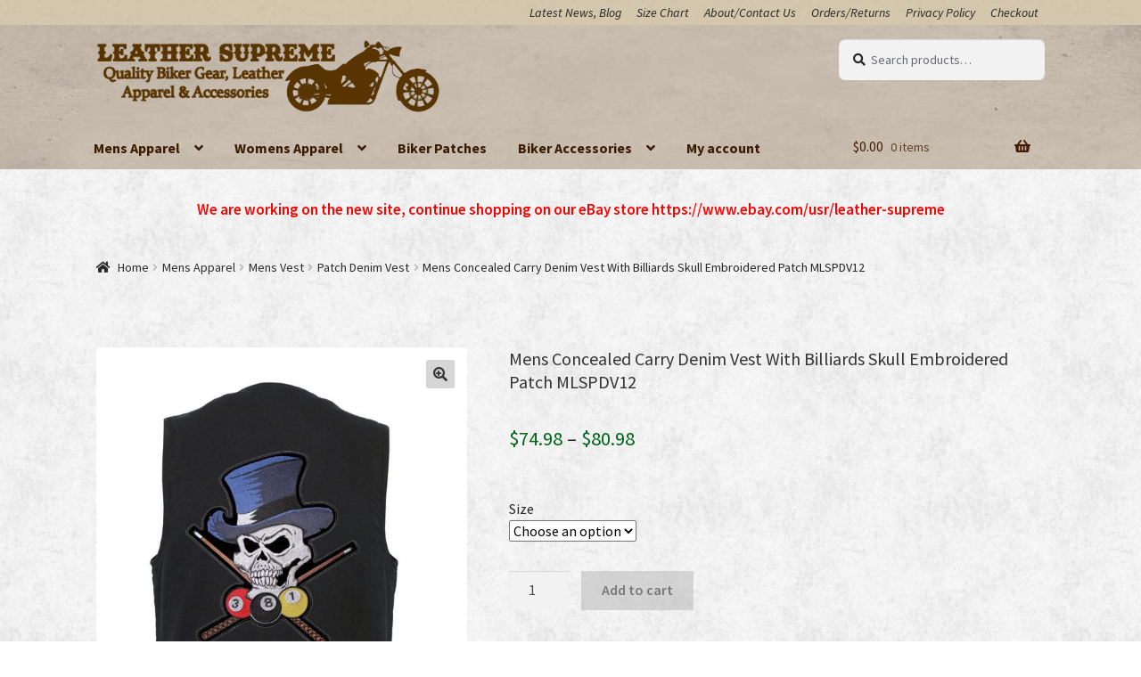

--- FILE ---
content_type: text/html; charset=UTF-8
request_url: https://leathersupreme.com/product/mens-concealed-carry-denim-vest-with-billiards-skull-embroidered-patch-mlspdv12/
body_size: 14971
content:
<!doctype html>
<html lang="en-US">
<head>
<meta charset="UTF-8">
<meta name="viewport" content="width=device-width, initial-scale=1, maximum-scale=1.0, user-scalable=no">
<link rel="profile" href="http://gmpg.org/xfn/11">
<link rel="pingback" href="https://leathersupreme.com/xmlrpc.php">

<title>Mens Concealed Carry Denim Vest With Billiards Skull Embroidered Patch MLSPDV12 &#8211; Leather Supreme</title>
<link rel='dns-prefetch' href='//cdnjs.cloudflare.com' />
<link rel='dns-prefetch' href='//fonts.googleapis.com' />
<link rel='dns-prefetch' href='//maxcdn.bootstrapcdn.com' />
<link rel='dns-prefetch' href='//s.w.org' />
<link rel="alternate" type="application/rss+xml" title="Leather Supreme &raquo; Feed" href="https://leathersupreme.com/feed/" />
<link rel="alternate" type="application/rss+xml" title="Leather Supreme &raquo; Comments Feed" href="https://leathersupreme.com/comments/feed/" />
<link rel="alternate" type="application/rss+xml" title="Leather Supreme &raquo; Mens Concealed Carry Denim Vest With Billiards Skull Embroidered Patch MLSPDV12 Comments Feed" href="https://leathersupreme.com/product/mens-concealed-carry-denim-vest-with-billiards-skull-embroidered-patch-mlspdv12/feed/" />
		<script type="text/javascript">
			window._wpemojiSettings = {"baseUrl":"https:\/\/s.w.org\/images\/core\/emoji\/11\/72x72\/","ext":".png","svgUrl":"https:\/\/s.w.org\/images\/core\/emoji\/11\/svg\/","svgExt":".svg","source":{"concatemoji":"https:\/\/leathersupreme.com\/wp-includes\/js\/wp-emoji-release.min.js?ver=4.9.26"}};
			!function(e,a,t){var n,r,o,i=a.createElement("canvas"),p=i.getContext&&i.getContext("2d");function s(e,t){var a=String.fromCharCode;p.clearRect(0,0,i.width,i.height),p.fillText(a.apply(this,e),0,0);e=i.toDataURL();return p.clearRect(0,0,i.width,i.height),p.fillText(a.apply(this,t),0,0),e===i.toDataURL()}function c(e){var t=a.createElement("script");t.src=e,t.defer=t.type="text/javascript",a.getElementsByTagName("head")[0].appendChild(t)}for(o=Array("flag","emoji"),t.supports={everything:!0,everythingExceptFlag:!0},r=0;r<o.length;r++)t.supports[o[r]]=function(e){if(!p||!p.fillText)return!1;switch(p.textBaseline="top",p.font="600 32px Arial",e){case"flag":return s([55356,56826,55356,56819],[55356,56826,8203,55356,56819])?!1:!s([55356,57332,56128,56423,56128,56418,56128,56421,56128,56430,56128,56423,56128,56447],[55356,57332,8203,56128,56423,8203,56128,56418,8203,56128,56421,8203,56128,56430,8203,56128,56423,8203,56128,56447]);case"emoji":return!s([55358,56760,9792,65039],[55358,56760,8203,9792,65039])}return!1}(o[r]),t.supports.everything=t.supports.everything&&t.supports[o[r]],"flag"!==o[r]&&(t.supports.everythingExceptFlag=t.supports.everythingExceptFlag&&t.supports[o[r]]);t.supports.everythingExceptFlag=t.supports.everythingExceptFlag&&!t.supports.flag,t.DOMReady=!1,t.readyCallback=function(){t.DOMReady=!0},t.supports.everything||(n=function(){t.readyCallback()},a.addEventListener?(a.addEventListener("DOMContentLoaded",n,!1),e.addEventListener("load",n,!1)):(e.attachEvent("onload",n),a.attachEvent("onreadystatechange",function(){"complete"===a.readyState&&t.readyCallback()})),(n=t.source||{}).concatemoji?c(n.concatemoji):n.wpemoji&&n.twemoji&&(c(n.twemoji),c(n.wpemoji)))}(window,document,window._wpemojiSettings);
		</script>
		<style type="text/css">
img.wp-smiley,
img.emoji {
	display: inline !important;
	border: none !important;
	box-shadow: none !important;
	height: 1em !important;
	width: 1em !important;
	margin: 0 .07em !important;
	vertical-align: -0.1em !important;
	background: none !important;
	padding: 0 !important;
}
</style>
<link rel='stylesheet' id='photoswipe-css'  href='https://leathersupreme.com/wp-content/plugins/woocommerce/assets/css/photoswipe/photoswipe.css?ver=3.3.5' type='text/css' media='all' />
<link rel='stylesheet' id='photoswipe-default-skin-css'  href='https://leathersupreme.com/wp-content/plugins/woocommerce/assets/css/photoswipe/default-skin/default-skin.css?ver=3.3.5' type='text/css' media='all' />
<link rel='stylesheet' id='storefront-style-css'  href='https://leathersupreme.com/wp-content/themes/storefront/style.css?ver=2.3.0' type='text/css' media='all' />
<style id='storefront-style-inline-css' type='text/css'>

			.main-navigation ul li a,
			.site-title a,
			ul.menu li a,
			.site-branding h1 a,
			.site-footer .storefront-handheld-footer-bar a:not(.button),
			button.menu-toggle,
			button.menu-toggle:hover {
				color: #333333;
			}

			button.menu-toggle,
			button.menu-toggle:hover {
				border-color: #333333;
			}

			.main-navigation ul li a:hover,
			.main-navigation ul li:hover > a,
			.site-title a:hover,
			a.cart-contents:hover,
			.site-header-cart .widget_shopping_cart a:hover,
			.site-header-cart:hover > li > a,
			.site-header ul.menu li.current-menu-item > a {
				color: #747474;
			}

			table th {
				background-color: #f8f8f8;
			}

			table tbody td {
				background-color: #fdfdfd;
			}

			table tbody tr:nth-child(2n) td,
			fieldset,
			fieldset legend {
				background-color: #fbfbfb;
			}

			.site-header,
			.secondary-navigation ul ul,
			.main-navigation ul.menu > li.menu-item-has-children:after,
			.secondary-navigation ul.menu ul,
			.storefront-handheld-footer-bar,
			.storefront-handheld-footer-bar ul li > a,
			.storefront-handheld-footer-bar ul li.search .site-search,
			button.menu-toggle,
			button.menu-toggle:hover {
				background-color: #fff;
			}

			p.site-description,
			.site-header,
			.storefront-handheld-footer-bar {
				color: #404040;
			}

			.storefront-handheld-footer-bar ul li.cart .count,
			button.menu-toggle:after,
			button.menu-toggle:before,
			button.menu-toggle span:before {
				background-color: #333333;
			}

			.storefront-handheld-footer-bar ul li.cart .count {
				color: #fff;
			}

			.storefront-handheld-footer-bar ul li.cart .count {
				border-color: #fff;
			}

			h1, h2, h3, h4, h5, h6 {
				color: #333333;
			}

			.widget h1 {
				border-bottom-color: #333333;
			}

			body,
			.secondary-navigation a,
			.onsale,
			.pagination .page-numbers li .page-numbers:not(.current), .woocommerce-pagination .page-numbers li .page-numbers:not(.current) {
				color: #262626;
			}

			.widget-area .widget a,
			.hentry .entry-header .posted-on a,
			.hentry .entry-header .byline a {
				color: #2b2b2b;
			}

			a  {
				color: #442502;
			}

			a:focus,
			.button:focus,
			.button.alt:focus,
			.button.added_to_cart:focus,
			.button.wc-forward:focus,
			button:focus,
			input[type="button"]:focus,
			input[type="reset"]:focus,
			input[type="submit"]:focus {
				outline-color: #442502;
			}

			button, input[type="button"], input[type="reset"], input[type="submit"], .button, .added_to_cart, .widget a.button, .site-header-cart .widget_shopping_cart a.button {
				background-color: #d6d6d6;
				border-color: #d6d6d6;
				color: #333333;
			}

			button:hover, input[type="button"]:hover, input[type="reset"]:hover, input[type="submit"]:hover, .button:hover, .added_to_cart:hover, .widget a.button:hover, .site-header-cart .widget_shopping_cart a.button:hover {
				background-color: #bdbdbd;
				border-color: #bdbdbd;
				color: #333333;
			}

			button.alt, input[type="button"].alt, input[type="reset"].alt, input[type="submit"].alt, .button.alt, .added_to_cart.alt, .widget-area .widget a.button.alt, .added_to_cart, .widget a.button.checkout {
				background-color: #b2b2b2;
				border-color: #b2b2b2;
				color: #000000;
			}

			button.alt:hover, input[type="button"].alt:hover, input[type="reset"].alt:hover, input[type="submit"].alt:hover, .button.alt:hover, .added_to_cart.alt:hover, .widget-area .widget a.button.alt:hover, .added_to_cart:hover, .widget a.button.checkout:hover {
				background-color: #999999;
				border-color: #999999;
				color: #000000;
			}

			.pagination .page-numbers li .page-numbers.current, .woocommerce-pagination .page-numbers li .page-numbers.current {
				background-color: #e6e6e6;
				color: #1c1c1c;
			}

			#comments .comment-list .comment-content .comment-text {
				background-color: #f8f8f8;
			}

			.site-footer {
				background-color: #d6c8ae;
				color: #000000;
			}

			.site-footer a:not(.button) {
				color: #492a05;
			}

			.site-footer h1, .site-footer h2, .site-footer h3, .site-footer h4, .site-footer h5, .site-footer h6 {
				color: #333333;
			}

			.page-template-template-homepage.has-post-thumbnail .type-page.has-post-thumbnail .entry-title {
				color: #000000;
			}

			.page-template-template-homepage.has-post-thumbnail .type-page.has-post-thumbnail .entry-content {
				color: #000000;
			}

			#order_review {
				background-color: #ffffff;
			}

			#payment .payment_methods > li .payment_box,
			#payment .place-order {
				background-color: #fafafa;
			}

			#payment .payment_methods > li:not(.woocommerce-notice) {
				background-color: #f5f5f5;
			}

			#payment .payment_methods > li:not(.woocommerce-notice):hover {
				background-color: #f0f0f0;
			}

			@media screen and ( min-width: 768px ) {
				.secondary-navigation ul.menu a:hover {
					color: #595959;
				}

				.secondary-navigation ul.menu a {
					color: #404040;
				}

				.site-header-cart .widget_shopping_cart,
				.main-navigation ul.menu ul.sub-menu,
				.main-navigation ul.nav-menu ul.children {
					background-color: #f0f0f0;
				}

				.site-header-cart .widget_shopping_cart .buttons,
				.site-header-cart .widget_shopping_cart .total {
					background-color: #f5f5f5;
				}

				.site-header {
					border-bottom-color: #f0f0f0;
				}
			}.storefront-product-pagination a {
					color: #262626;
					background-color: #ffffff;
				}
				.storefront-sticky-add-to-cart {
					color: #262626;
					background-color: #ffffff;
				}

				.storefront-sticky-add-to-cart a:not(.button) {
					color: #333333;
				}
</style>
<link rel='stylesheet' id='storefront-icons-css'  href='https://leathersupreme.com/wp-content/themes/storefront/assets/css/base/icons.css?ver=2.3.0' type='text/css' media='all' />
<link rel='stylesheet' id='storefront-fonts-css'  href='https://fonts.googleapis.com/css?family=Source+Sans+Pro:400,300,300italic,400italic,600,700,900&#038;subset=latin%2Clatin-ext' type='text/css' media='all' />
<link rel='stylesheet' id='sfp-skins-css-css'  href='https://leathersupreme.com/wp-content/plugins/storefront-pro-skins//assets/front.css?ver=4.9.26' type='text/css' media='all' />
<link rel='stylesheet' id='ppc-styles-css'  href='https://leathersupreme.com/wp-content/plugins/storefront-pro-premium/includes/page-customizer/includes/../assets/css/style.css?ver=4.9.26' type='text/css' media='all' />
<style id='ppc-styles-inline-css' type='text/css'>
/* Storefront Page Customizer */#main-header, #masthead, #header, #site-header, .site-header, .tc-header{}
.colophon, .pootle-page-customizer-active #footer, .pootle-page-customizer-active #main-footer, .pootle-page-customizer-active #site-footer, .pootle-page-customizer-active .site-footer{}
@media only screen and (max-width:768px) {body.pootle-page-customizer-active {
background :  !important;
}
}
</style>
<link rel='stylesheet' id='storefront-woocommerce-style-css'  href='https://leathersupreme.com/wp-content/themes/storefront/assets/css/woocommerce/woocommerce.css?ver=2.3.0' type='text/css' media='all' />
<style id='storefront-woocommerce-style-inline-css' type='text/css'>

			a.cart-contents,
			.site-header-cart .widget_shopping_cart a {
				color: #333333;
			}

			table.cart td.product-remove,
			table.cart td.actions {
				border-top-color: #ffffff;
			}

			.woocommerce-tabs ul.tabs li.active a,
			ul.products li.product .price,
			.onsale,
			.widget_search form:before,
			.widget_product_search form:before {
				color: #262626;
			}

			.woocommerce-breadcrumb a,
			a.woocommerce-review-link,
			.product_meta a {
				color: #2b2b2b;
			}

			.onsale {
				border-color: #262626;
			}

			.star-rating span:before,
			.quantity .plus, .quantity .minus,
			p.stars a:hover:after,
			p.stars a:after,
			.star-rating span:before,
			#payment .payment_methods li input[type=radio]:first-child:checked+label:before {
				color: #442502;
			}

			.widget_price_filter .ui-slider .ui-slider-range,
			.widget_price_filter .ui-slider .ui-slider-handle {
				background-color: #442502;
			}

			.order_details {
				background-color: #f8f8f8;
			}

			.order_details > li {
				border-bottom: 1px dotted #e3e3e3;
			}

			.order_details:before,
			.order_details:after {
				background: -webkit-linear-gradient(transparent 0,transparent 0),-webkit-linear-gradient(135deg,#f8f8f8 33.33%,transparent 33.33%),-webkit-linear-gradient(45deg,#f8f8f8 33.33%,transparent 33.33%)
			}

			p.stars a:before,
			p.stars a:hover~a:before,
			p.stars.selected a.active~a:before {
				color: #262626;
			}

			p.stars.selected a.active:before,
			p.stars:hover a:before,
			p.stars.selected a:not(.active):before,
			p.stars.selected a.active:before {
				color: #442502;
			}

			.single-product div.product .woocommerce-product-gallery .woocommerce-product-gallery__trigger {
				background-color: #d6d6d6;
				color: #333333;
			}

			.single-product div.product .woocommerce-product-gallery .woocommerce-product-gallery__trigger:hover {
				background-color: #bdbdbd;
				border-color: #bdbdbd;
				color: #333333;
			}

			.button.loading {
				color: #d6d6d6;
			}

			.button.loading:hover {
				background-color: #d6d6d6;
			}

			.button.loading:after {
				color: #333333;
			}

			@media screen and ( min-width: 768px ) {
				.site-header-cart .widget_shopping_cart,
				.site-header .product_list_widget li .quantity {
					color: #404040;
				}
			}
</style>
<link rel='stylesheet' id='sfp-fawesome-css'  href='https://maxcdn.bootstrapcdn.com/font-awesome/4.4.0/css/font-awesome.min.css?ver=4.9.26' type='text/css' media='all' />
<link rel='stylesheet' id='sfp-styles-css'  href='https://leathersupreme.com/wp-content/plugins/storefront-pro-premium//assets/css/style.css?ver=5.7.2' type='text/css' media='all' />
<style id='sfp-styles-inline-css' type='text/css'>
/*-----STOREFRONT PRO-----*/
/*Primary navigation*/
#site-navigation .primary-navigation .menu > li > ul { -webkit-transform-origin: 0 0 ; transform-origin: 0 0 ; -webkit-transition: height 500ms, -webkit-transform 0.5s; transition: height 500ms, transform 0.5s; }.storefront-pro-active #masthead { background-color:;}
/*Secondary navigation*/
.storefront-pro-active nav.secondary-navigation {background-color:rgba(198,177,137,0.66);}.storefront-pro-active nav.secondary-navigation a {font-family:;}.storefront-pro-active nav.secondary-navigation ul,.storefront-pro-active nav.secondary-navigation a,.storefront-pro-active nav.secondary-navigation a:hover {font-size:14px;letter-spacing:px;color:#262626;font-weight: normal;font-style: italic;text-decoration: none;text-transform: none;}.storefront-pro-active nav.secondary-navigation ul li.current_page_item a,.storefront-pro-active nav.secondary-navigation ul li.current_page_item a:hover {color:;}.storefront-pro-active nav.secondary-navigation ul ul li a,.storefront-pro-active nav.secondary-navigation ul ul li a:hover {color:;}.storefront-pro-active nav.secondary-navigation ul.menu ul {background-color:;}
/*Main Content Styles*/.storefront-pro-active h1, .storefront-pro-active h2, .storefront-pro-active h3, .storefront-pro-active h4, .storefront-pro-active h5, .storefront-pro-active h6 {font-family:;letter-spacing:0px;line-height:1.3;font-weight: normal;font-style: normal;text-decoration: none;text-transform: none;}.storefront-pro-active h1 {font-size:20px !important;}.storefront-pro-active h2 {font-size:16.9px !important;}.storefront-pro-active h3 {font-size:13.84px !important;}.storefront-pro-active h4 {font-size:10px !important;}.storefront-pro-active h5 {font-size:8.8px !important;}.storefront-pro-active h6 {font-size:7px !important;}.blog.storefront-pro-active .entry-title, .archive.storefront-pro-active .entry-title, .blog.storefront-pro-active .entry-title a, .archive.storefront-pro-active .entry-title a {color:;}.single-post.storefront-pro-active .entry-title { color:;}body.storefront-pro-active, .storefront-pro-active .panel-grid-cell { font-family:;line-height:}.storefront-pro-active .panel-grid-cell, #primary, #secondary {font-size:px; }.eighteen-tags-pro-active .entry-title, .storefront-pro-active .hentry .entry-header, .storefront-pro-active .widget h3.widget-title, .storefront-pro-active .widget h2.widgettitle {border-color:  }
/* WooCommerce Pages */.sfp-nav-style.woocommerce-active .site-header .site-search{width:}.site-header .site-search *{color:;}.site-search ::-webkit-input-placeholder { color: inherit; }.site-search :-moz-placeholder { color: inherit; }.site-search ::-moz-placeholder { color: inherit; }.site-search :-ms-input-placeholder { color: inherit; }.storefront-pro-active.woocommerce-active .site-header .site-search input{background:;-webkit-border-radius:7px;border-radius:7px;}.storefront-pro-active ul.products li.product { text-align: center; }.woocommerce-message { background-color:#c8bcae !important; color:#3a1c02 !important;}.woocommerce-message * { color:#3a1c02 !important; }.woocommerce-info { background-color:#c8bcae !important; color:#3a1c02 !important;}.woocommerce-info * { color:#3a1c02 !important;}.woocommerce-error { background-color:#c8bcae !important; color:#3a1c02 !important; }.woocommerce-error * { color:#3a1c02 !important; }.storefront-pro-active .woocommerce-tabs .panel.wc-tab,.storefront-full-width-content .woocommerce-tabs ul.tabs.wc-tabs {width: 100%;padding: 0 1em;}.storefront-pro-active .woocommerce-tabs ul.tabs.wc-tabs {border-bottom: 1px solid rgba(0,0,0,.05);width: auto;float: none;margin-right: 0;padding-left: 1em;}.storefront-pro-active .woocommerce-tabs ul.tabs.wc-tabs li {display: inline-block;margin-right: 2em;border: 0;}.storefront-pro-active .woocommerce-tabs ul.tabs.wc-tabs li:after {display: none;}.storefront-product-sharing ul li a:before, .storefront-product-sharing ul li a{ color: !important; }span.onsale{height:52px;width:52px !important;line-height:50px;padding:0;-webkit-border-radius: 50%;border-radius: 50%;color:#dd3333;background-color:#abf477;border-color:#dd3333;}.storefront-pro-active .site-header-cart .cart-contents { color: #421e03; }.storefront-pro-active .site-header-cart .widget_shopping_cart *:not(.button) { color: #421e03; }.storefront-pro-active .site-footer {}.storefront-pro-active .site-footer * {font-size:px;font-weight: normal;font-style: normal;text-decoration: none;text-transform: none;color:;}.storefront-pro-active .site-footer  .widget-title,.storefront-pro-active .site-footer  h3 {font-size:px;font-weight: normal;font-style: normal;text-decoration: none;text-transform: none;color:;}.storefront-pro-active .site-footer a {color:;}.storefront-pro-active .site-footer .footer-widgets li:before {color:;}.storefront-handheld-footer-bar ul li.search .site-search, .storefront-pro-active .site-footer .storefront-handheld-footer-bar ul li > a {background-color: #baae8d;color: #593012;}.storefront-pro-active .storefront-handheld-footer-bar ul li.cart .count {color: #baae8d;border-color: #baae8d;background: #593012;}@media only screen and (min-width: 768px) {.sfp-nav-search .sfp-nav-search-close .fa{background:#d6d6d6;border: 2px solid #d6d6d6;color:#333333}.main-navigation ul.nav-menu>li>a,.main-navigation ul.menu > li > a, .main-navigation .sfp-nav-search a { padding-top: 0.7em; padding-bottom: 0.7em; }.storefront-pro-active .main-navigation .site-header-cart li:first-child { padding-top: 0.7em; }.storefront-pro-active .main-navigation .site-header-cart .cart-contents { padding-top: 0; padding-bottom: 0.7em; }#site-navigation.main-navigation .primary-navigation ul li .logo-in-nav-anchor, .site-header .site-logo-link img { max-height: 83px;width:auto; }#site-navigation {background-color:;}#site-navigation.main-navigation ul, #site-navigation.main-navigation ul li a, .handheld-navigation-container a {font-family:;font-size:16px;}#site-navigation.main-navigation ul, #site-navigation.main-navigation ul li li a {font-size:13px;}.sfp-nav-styleleft-vertical .site-header .header-toggle,#site-navigation.main-navigation .primary-navigation ul li a {letter-spacing:px;color:#3a1c02;font-weight: bold;font-style: normal;text-decoration: none;text-transform: none;}#site-navigation.main-navigation ul li.current-menu-item a {color:#6b3d16;}#site-navigation.main-navigation .primary-navigation ul ul li a, #site-navigation.main-navigation .site-header-cart .widget_shopping_cart {color:;}#site-navigation.main-navigation .site-header-cart .widget_shopping_cart, #site-navigation.main-navigation ul.menu ul {background-color:#c4b19b;}#site-navigation.main-navigation .primary-navigation ul li.menu-item .fa {color:inherit;font-size:20px;}#site-navigation.main-navigation .primary-navigation ul li.menu-item .fa + span {margin-top:20px;}#site-navigation.main-navigation .primary-navigation ul ul li.menu-item .fa {color:inherit;font-size:14px;}}@media only screen and (max-width: 768px) {/* Mobile styles */#site-navigation a.menu-toggle, .storefront-pro-active .site-header-cart .cart-contents {color: #593012;}.storefront-handheld-footer-bar ul li.cart .count, .sfv2.menu-toggle:after, .sfv2.menu-toggle:before, .sfv2.menu-toggle span:before {background-color: #593012;}#site-navigation .handheld-navigation{background-color: #baae8d;}#site-navigation .handheld-navigation li a {color: #593012;}}
</style>
<link rel='stylesheet' id='sfb-styles-css'  href='https://leathersupreme.com/wp-content/plugins/storefront-pro-premium/includes/ext/storefront-footer-bar/assets/css/style.css?ver=4.9.26' type='text/css' media='all' />
<style id='sfb-styles-inline-css' type='text/css'>

		.sfb-footer-bar {
			background-color: #2c2d33;
		}

		.sfb-footer-bar .widget {
			color: #9aa0a7;
		}

		.sfb-footer-bar .widget h1,
		.sfb-footer-bar .widget h2,
		.sfb-footer-bar .widget h3,
		.sfb-footer-bar .widget h4,
		.sfb-footer-bar .widget h5,
		.sfb-footer-bar .widget h6 {
			color: #ffffff;
		}

		.sfb-footer-bar .widget a {
			color: #ffffff;
		}

		.shb-header-bar {
			background-color: #2c2d33;
		}

		.shb-header-bar .widget {
			color: #9aa0a7;
		}

		.shb-header-bar .widget h1,
		.shb-header-bar .widget h2,
		.shb-header-bar .widget h3,
		.shb-header-bar .widget h4,
		.shb-header-bar .widget h5,
		.shb-header-bar .widget h6 {
			color: #ffffff;
		}

		.shb-header-bar .widget a {
			color: #ffffff;
		}
</style>
<script type='text/javascript' src='https://leathersupreme.com/wp-includes/js/jquery/jquery.js?ver=1.12.4'></script>
<script type='text/javascript' src='https://leathersupreme.com/wp-includes/js/jquery/jquery-migrate.min.js?ver=1.4.1'></script>
<script type='text/javascript' src='https://leathersupreme.com/wp-content/plugins/storefront-pro-skins//assets/front.js?ver=4.9.26'></script>
<script type='text/javascript' src='https://leathersupreme.com/wp-content/plugins/storefront-pro-premium/includes/page-customizer/includes/../assets/js/public.js?ver=4.9.26'></script>
<script type='text/javascript' src='https://cdnjs.cloudflare.com/ajax/libs/skrollr/0.6.30/skrollr.min.js?ver=4.9.26'></script>
<link rel='https://api.w.org/' href='https://leathersupreme.com/wp-json/' />
<link rel="EditURI" type="application/rsd+xml" title="RSD" href="https://leathersupreme.com/xmlrpc.php?rsd" />
<link rel="wlwmanifest" type="application/wlwmanifest+xml" href="https://leathersupreme.com/wp-includes/wlwmanifest.xml" /> 
<meta name="generator" content="WordPress 4.9.26" />
<meta name="generator" content="WooCommerce 3.3.5" />
<link rel="canonical" href="https://leathersupreme.com/product/mens-concealed-carry-denim-vest-with-billiards-skull-embroidered-patch-mlspdv12/" />
<link rel='shortlink' href='https://leathersupreme.com/?p=11112' />
<link rel="alternate" type="application/json+oembed" href="https://leathersupreme.com/wp-json/oembed/1.0/embed?url=https%3A%2F%2Fleathersupreme.com%2Fproduct%2Fmens-concealed-carry-denim-vest-with-billiards-skull-embroidered-patch-mlspdv12%2F" />
<link rel="alternate" type="text/xml+oembed" href="https://leathersupreme.com/wp-json/oembed/1.0/embed?url=https%3A%2F%2Fleathersupreme.com%2Fproduct%2Fmens-concealed-carry-denim-vest-with-billiards-skull-embroidered-patch-mlspdv12%2F&#038;format=xml" />
	<noscript><style>.woocommerce-product-gallery{ opacity: 1 !important; }</style></noscript>
	<style type="text/css" id="custom-background-css">
body.custom-background { background-image: url("https://leathersupreme.com/wp-content/uploads/2018/02/leather-supreme.jpg"); background-position: left top; background-size: auto; background-repeat: repeat; background-attachment: scroll; }
</style>
<link rel="icon" href="https://leathersupreme.com/wp-content/uploads/2018/05/cropped-leathersupreme-logo-1-32x32.png" sizes="32x32" />
<link rel="icon" href="https://leathersupreme.com/wp-content/uploads/2018/05/cropped-leathersupreme-logo-1-192x192.png" sizes="192x192" />
<link rel="apple-touch-icon-precomposed" href="https://leathersupreme.com/wp-content/uploads/2018/05/cropped-leathersupreme-logo-1-180x180.png" />
<meta name="msapplication-TileImage" content="https://leathersupreme.com/wp-content/uploads/2018/05/cropped-leathersupreme-logo-1-270x270.png" />
		<style type="text/css" id="wp-custom-css">
			.woocommerce-Price-amount.amount {
    color: #00661A;
}
@media (max-width: 767px) {
ul.products li.product {
width: 48%;
float: left;
clear: both;
}

ul.products li.product:nth-child(2n) {
clear: none;
float: right;
}
} 

#site-navigation>div{margin-right:20px}

#site-navigation>div{margin-right:20px}

.site-header { margin-bottom: 20px !important; }

.site-footer { margin-top: -20px !important; }		</style>
	</head>

<body class="product-template-default single single-product postid-11112 custom-background woocommerce woocommerce-page group-blog storefront-full-width-content storefront-secondary-navigation full-sidebar woocommerce-active layout- storefront-pro-active sfp-nav-style sfp-shop-layout pootle-page-customizer-active">


<div id="page" class="hfeed site">
			<nav class="secondary-navigation " role="navigation" aria-label="Secondary Navigation">
			<div class="col-full"><div style='float:left;' class='social-info'></div><div class="secondary-nav-menu"><ul id="menu-top" class="menu"><li id="menu-item-5422" class="menu-item menu-item-type-post_type menu-item-object-page menu-item-5422"><a href="https://leathersupreme.com/latest-products-news-and-articles-from-leather-supreme/">Latest News, Blog</a></li>
<li id="menu-item-8502" class="menu-item menu-item-type-post_type menu-item-object-page menu-item-8502"><a href="https://leathersupreme.com/size-chart/">Size Chart</a></li>
<li id="menu-item-5092" class="menu-item menu-item-type-post_type menu-item-object-page menu-item-5092"><a href="https://leathersupreme.com/about-contact-us/">About/Contact Us</a></li>
<li id="menu-item-5087" class="menu-item menu-item-type-post_type menu-item-object-page menu-item-5087"><a href="https://leathersupreme.com/orders-returns/">Orders/Returns</a></li>
<li id="menu-item-7333" class="menu-item menu-item-type-post_type menu-item-object-page menu-item-7333"><a href="https://leathersupreme.com/privacy-policy/">Privacy Policy</a></li>
<li id="menu-item-21" class="menu-item menu-item-type-post_type menu-item-object-page menu-item-21"><a href="https://leathersupreme.com/checkout/">Checkout</a></li>
</ul></div></div>		</nav><!-- #site-navigation -->
		
	<header id="masthead" class="site-header" role="banner" style="background-image: url(https://leathersupreme.com/wp-content/uploads/2018/02/leathersupreme.jpg); ">

		<div class="col-full">		<a class="skip-link screen-reader-text" href="#site-navigation">Skip to navigation</a>
		<a class="skip-link screen-reader-text" href="#content">Skip to content</a>
					<a href="https://leathersupreme.com/" class="site-logo-desktop site-logo-link" rel="home">
				<img src="https://leathersupreme.com/wp-content/uploads/2018/05/leather-supreme-5.png" alt="Leather Supreme"/>
			</a>
			<a href="https://leathersupreme.com/" class="site-logo-mobile site-logo-link" rel="home">
				<img src="https://leathersupreme.com/wp-content/uploads/2018/05/leather-supreme-7.png" alt="Leather Supreme"/>
			</a>
						<div class="site-search">
				<div class="widget woocommerce widget_product_search"><form role="search" method="get" class="woocommerce-product-search" action="https://leathersupreme.com/">
	<label class="screen-reader-text" for="woocommerce-product-search-field-0">Search for:</label>
	<input type="search" id="woocommerce-product-search-field-0" class="search-field" placeholder="Search products&hellip;" value="" name="s" />
	<button type="submit" value="Search">Search</button>
	<input type="hidden" name="post_type" value="product" />
</form>
</div>			</div>
		</div><div class="storefront-primary-navigation"><div class="col-full">		<nav id="site-navigation" class="main-navigation"
				 aria-label="Primary Navigation">
			<div class="sfp-nav-search" style="display: none;">
				
	<form role='search' class='search-form' action='https://leathersupreme.com/'>
		<label class='screen-reader-text' for='s'>Search for:</label>
		<input type='search' class='search-field' placeholder='Search&hellip;' value='' name='s' title='Search for:' />
		<input type='submit' value='Search' />
		<input type='hidden' name='post_type[]' value='post' /><input type='hidden' name='post_type[]' value='page' />
	</form>
				<a class='sfp-nav-search-close'><i class='fa fa-close'></i></a>
			</div><!-- .sfp-nav-search -->
			<div class="primary-navigation"><ul id="menu-main" class="menu"><li id="menu-item-4714" class="menu-item menu-item-type-taxonomy menu-item-object-product_cat current-product-ancestor menu-item-has-children menu-item-4714"><a href="https://leathersupreme.com/product-category/mens-apparel/">Mens Apparel</a>
<ul class="sub-menu">
	<li id="menu-item-4715" class="menu-item menu-item-type-taxonomy menu-item-object-product_cat menu-item-4715"><a href="https://leathersupreme.com/product-category/mens-apparel/mens-motorcycle-jackets/">Mens Motorcycle Jackets</a></li>
	<li id="menu-item-6131" class="menu-item menu-item-type-taxonomy menu-item-object-product_cat menu-item-6131"><a href="https://leathersupreme.com/product-category/mens-apparel/mens-leather-shirts-fashion-jackets/">Fashion Jackets, Bomber, Leather Shirts, etc</a></li>
	<li id="menu-item-4716" class="menu-item menu-item-type-taxonomy menu-item-object-product_cat menu-item-4716"><a href="https://leathersupreme.com/product-category/mens-apparel/brown-leather-collection/">Brown Leather Collection</a></li>
	<li id="menu-item-4717" class="menu-item menu-item-type-taxonomy menu-item-object-product_cat current-product-ancestor menu-item-has-children menu-item-4717"><a href="https://leathersupreme.com/product-category/mens-apparel/mens-vest/">Mens Vest</a>
	<ul class="sub-menu">
		<li id="menu-item-6130" class="menu-item menu-item-type-taxonomy menu-item-object-product_cat menu-item-6130"><a href="https://leathersupreme.com/product-category/mens-apparel/mens-vest/mens-leather-vest/">Mens Leather Vest</a></li>
		<li id="menu-item-6201" class="menu-item menu-item-type-taxonomy menu-item-object-product_cat menu-item-6201"><a href="https://leathersupreme.com/product-category/mens-apparel/mens-vest/mens-denim-vest/">Mens Denim Vest</a></li>
		<li id="menu-item-10204" class="menu-item menu-item-type-taxonomy menu-item-object-product_cat menu-item-10204"><a href="https://leathersupreme.com/product-category/mens-apparel/mens-vest/designed-denim-vest/">Designed Denim Vest</a></li>
		<li id="menu-item-11097" class="menu-item menu-item-type-taxonomy menu-item-object-product_cat current-product-ancestor current-menu-parent current-product-parent menu-item-11097"><a href="https://leathersupreme.com/product-category/mens-apparel/mens-vest/patch-denim-vest/">Patch Denim Vest</a></li>
	</ul>
</li>
	<li id="menu-item-22967" class="menu-item menu-item-type-custom menu-item-object-custom menu-item-22967"><a href="https://leathersupreme.com/product-category/all-mens-biker-shirts/">Mens Biker Shirts</a></li>
</ul>
</li>
<li id="menu-item-4710" class="menu-item menu-item-type-taxonomy menu-item-object-product_cat menu-item-has-children menu-item-4710"><a href="https://leathersupreme.com/product-category/womens-apparel/">Womens Apparel</a>
<ul class="sub-menu">
	<li id="menu-item-5421" class="menu-item menu-item-type-taxonomy menu-item-object-product_cat menu-item-5421"><a href="https://leathersupreme.com/product-category/womens-apparel/ladies-motorcycle-jackets/">Ladies Motorcycle Jackets</a></li>
	<li id="menu-item-6128" class="menu-item menu-item-type-taxonomy menu-item-object-product_cat menu-item-6128"><a href="https://leathersupreme.com/product-category/womens-apparel/ladies-fashion-jackets-leather-shirts-etc/">Fashion Jackets, Leather Shirts, etc</a></li>
	<li id="menu-item-4718" class="menu-item menu-item-type-taxonomy menu-item-object-product_cat menu-item-has-children menu-item-4718"><a href="https://leathersupreme.com/product-category/womens-apparel/womens-vest/">Womens Vest</a>
	<ul class="sub-menu">
		<li id="menu-item-6133" class="menu-item menu-item-type-taxonomy menu-item-object-product_cat menu-item-6133"><a href="https://leathersupreme.com/product-category/womens-apparel/womens-vest/ladies-leather-vest/">Ladies Leather Vest</a></li>
		<li id="menu-item-6129" class="menu-item menu-item-type-taxonomy menu-item-object-product_cat menu-item-6129"><a href="https://leathersupreme.com/product-category/womens-apparel/womens-vest/ladies-denim-vest/">Ladies Denim Vest</a></li>
	</ul>
</li>
	<li id="menu-item-8879" class="menu-item menu-item-type-taxonomy menu-item-object-product_cat menu-item-8879"><a href="https://leathersupreme.com/product-category/womens-apparel/ladies-biker-t-shirts/">Ladies Biker Shirts</a></li>
</ul>
</li>
<li id="menu-item-4712" class="menu-item menu-item-type-taxonomy menu-item-object-product_cat menu-item-4712"><a href="https://leathersupreme.com/product-category/biker-patches/">Biker Patches</a></li>
<li id="menu-item-10877" class="menu-item menu-item-type-taxonomy menu-item-object-product_cat menu-item-has-children menu-item-10877"><a href="https://leathersupreme.com/product-category/biker-accessories/">Biker Accessories</a>
<ul class="sub-menu">
	<li id="menu-item-27947" class="menu-item menu-item-type-custom menu-item-object-custom menu-item-27947"><a href="https://leathersupreme.com/product-category/throw-blankets/">Throw Blankets</a></li>
	<li id="menu-item-19315" class="menu-item menu-item-type-custom menu-item-object-custom menu-item-19315"><a href="https://leathersupreme.com/product-category/biker-accessories/travel-tote-bags/">Biker Tote Bags</a></li>
	<li id="menu-item-10879" class="menu-item menu-item-type-taxonomy menu-item-object-product_cat menu-item-10879"><a href="https://leathersupreme.com/product-category/biker-accessories/ladies-bags-purses/">Ladies Bags, Purses</a></li>
	<li id="menu-item-12215" class="menu-item menu-item-type-taxonomy menu-item-object-product_cat menu-item-12215"><a href="https://leathersupreme.com/product-category/biker-accessories/motorcycle-biker-cell-phone-case-holders/">Designed Cell Phone Cases</a></li>
</ul>
</li>
<li id="menu-item-15" class="menu-item menu-item-type-post_type menu-item-object-page menu-item-15"><a href="https://leathersupreme.com/my-account/">My account</a></li>
</ul></div>			<a class="menu-toggle "
				 aria-controls="primary-navigation" aria-expanded="false">
				<span>Navigation</span>
			</a>
			<div class="handheld-navigation-container">
				<div class="handheld-navigation"><ul id="menu-mobile" class="menu"><li id="menu-item-4744" class="menu-item menu-item-type-taxonomy menu-item-object-product_cat current-product-ancestor menu-item-4744"><a href="https://leathersupreme.com/product-category/mens-apparel/">Mens Apparel</a></li>
<li id="menu-item-22968" class="menu-item menu-item-type-custom menu-item-object-custom menu-item-22968"><a href="https://leathersupreme.com/product-category/all-mens-biker-shirts/">Mens Biker Shirts</a></li>
<li id="menu-item-4746" class="menu-item menu-item-type-taxonomy menu-item-object-product_cat menu-item-4746"><a href="https://leathersupreme.com/product-category/womens-apparel/">Womens Apparel</a></li>
<li id="menu-item-4747" class="menu-item menu-item-type-taxonomy menu-item-object-product_cat menu-item-4747"><a href="https://leathersupreme.com/product-category/biker-patches/">Biker Patches</a></li>
<li id="menu-item-10881" class="menu-item menu-item-type-taxonomy menu-item-object-product_cat menu-item-10881"><a href="https://leathersupreme.com/product-category/biker-accessories/">Biker Accessories</a></li>
<li id="menu-item-34" class="menu-item menu-item-type-post_type menu-item-object-page menu-item-34"><a href="https://leathersupreme.com/my-account/">My account</a></li>
<li id="menu-item-35" class="menu-item menu-item-type-post_type menu-item-object-page menu-item-35"><a href="https://leathersupreme.com/checkout/">Checkout</a></li>
<li id="menu-item-5423" class="menu-item menu-item-type-post_type menu-item-object-page menu-item-5423"><a href="https://leathersupreme.com/latest-products-news-and-articles-from-leather-supreme/">Latest News, Blog</a></li>
<li id="menu-item-8501" class="menu-item menu-item-type-post_type menu-item-object-page menu-item-8501"><a href="https://leathersupreme.com/size-chart/">Size Chart</a></li>
<li id="menu-item-5088" class="menu-item menu-item-type-post_type menu-item-object-page menu-item-5088"><a href="https://leathersupreme.com/orders-returns/">Orders/Returns</a></li>
<li id="menu-item-5091" class="menu-item menu-item-type-post_type menu-item-object-page menu-item-5091"><a href="https://leathersupreme.com/about-contact-us/">About/Contact Us</a></li>
<li id="menu-item-7334" class="menu-item menu-item-type-post_type menu-item-object-page menu-item-7334"><a href="https://leathersupreme.com/privacy-policy/">Privacy Policy</a></li>
</ul></div>			</div>
					<ul id="site-header-cart" class="site-header-cart menu">
			<li class="">
							<a class="cart-contents" href="https://leathersupreme.com/cart/" title="View your shopping cart">
				<span class="amount">&#036;0.00</span> <span class="count">0 items</span>
			</a>
					</li>
			<li>
				<div class="widget woocommerce widget_shopping_cart"><div class="widget_shopping_cart_content"></div></div>			</li>
		</ul>
				</nav><!-- #site-navigation -->
		</div></div>
	</header><!-- #masthead -->

			<div class="header-widget-region" role="complementary">
			<div class="col-full">
				<div id="custom_html-2" class="widget_text widget widget_custom_html"><div class="textwidget custom-html-widget"><h2 style="text-align: center;"><span style="color: #ff0000;"><strong>We are working on the new site, continue shopping on our eBay store https://www.ebay.com/usr/leather-supreme </strong></span></h2></div></div>			</div>
		</div>
		<div class="storefront-breadcrumb"><div class="col-full"><nav class="woocommerce-breadcrumb"><a href="https://leathersupreme.com">Home</a><span class="breadcrumb-separator"> / </span><a href="https://leathersupreme.com/product-category/mens-apparel/">Mens Apparel</a><span class="breadcrumb-separator"> / </span><a href="https://leathersupreme.com/product-category/mens-apparel/mens-vest/">Mens Vest</a><span class="breadcrumb-separator"> / </span><a href="https://leathersupreme.com/product-category/mens-apparel/mens-vest/patch-denim-vest/">Patch Denim Vest</a><span class="breadcrumb-separator"> / </span>Mens Concealed Carry Denim Vest With Billiards Skull Embroidered Patch MLSPDV12</nav></div></div>
	<div id="content" class="site-content" tabindex="-1">
		<div class="col-full">

		<div class="woocommerce"></div>
			<div id="primary" class="content-area">
			<main id="main" class="site-main" role="main">
		
		
			<div id="product-11112" class="post-11112 product type-product status-publish has-post-thumbnail product_cat-patch-denim-vest product_tag-biker-patch-vest product_tag-black-denim product_tag-black-denim-vest product_tag-club-vest product_tag-concealed-carry product_tag-denim-vest product_tag-mens-black-denim-vest product_tag-mens-denim-vest product_tag-mens-vest product_tag-patch-vest product_shipping_class-jackets-vest first instock shipping-taxable purchasable product-type-variable has-default-attributes has-children">

	<div class="woocommerce-product-gallery woocommerce-product-gallery--with-images woocommerce-product-gallery--columns-5 images" data-columns="5" style="opacity: 0; transition: opacity .25s ease-in-out;">
	<figure class="woocommerce-product-gallery__wrapper">
		<div data-thumb="https://leathersupreme.com/wp-content/uploads/2018/08/designed-biker-denim-vest-72-100x100.jpg" class="woocommerce-product-gallery__image"><a href="https://leathersupreme.com/wp-content/uploads/2018/08/designed-biker-denim-vest-72.jpg"><img width="600" height="800" src="https://leathersupreme.com/wp-content/uploads/2018/08/designed-biker-denim-vest-72-600x800.jpg" class="wp-post-image" alt="Denim vest with billiards skull biker patch" title="Concealed carry denim vest" data-caption="" data-src="https://leathersupreme.com/wp-content/uploads/2018/08/designed-biker-denim-vest-72.jpg" data-large_image="https://leathersupreme.com/wp-content/uploads/2018/08/designed-biker-denim-vest-72.jpg" data-large_image_width="750" data-large_image_height="1000" srcset="https://leathersupreme.com/wp-content/uploads/2018/08/designed-biker-denim-vest-72-600x800.jpg 600w, https://leathersupreme.com/wp-content/uploads/2018/08/designed-biker-denim-vest-72-113x150.jpg 113w, https://leathersupreme.com/wp-content/uploads/2018/08/designed-biker-denim-vest-72-225x300.jpg 225w, https://leathersupreme.com/wp-content/uploads/2018/08/designed-biker-denim-vest-72-170x227.jpg 170w, https://leathersupreme.com/wp-content/uploads/2018/08/designed-biker-denim-vest-72.jpg 750w" sizes="(max-width: 600px) 100vw, 600px" /></a></div><div data-thumb="https://leathersupreme.com/wp-content/uploads/2018/07/quality-denim-vest-1-100x100.jpg" class="woocommerce-product-gallery__image"><a href="https://leathersupreme.com/wp-content/uploads/2018/07/quality-denim-vest-1.jpg"><img width="600" height="715" src="https://leathersupreme.com/wp-content/uploads/2018/07/quality-denim-vest-1-600x715.jpg" class="" alt="mens plain denim black vest" title="plain vest" data-caption="" data-src="https://leathersupreme.com/wp-content/uploads/2018/07/quality-denim-vest-1.jpg" data-large_image="https://leathersupreme.com/wp-content/uploads/2018/07/quality-denim-vest-1.jpg" data-large_image_width="733" data-large_image_height="873" srcset="https://leathersupreme.com/wp-content/uploads/2018/07/quality-denim-vest-1-600x715.jpg 600w, https://leathersupreme.com/wp-content/uploads/2018/07/quality-denim-vest-1-126x150.jpg 126w, https://leathersupreme.com/wp-content/uploads/2018/07/quality-denim-vest-1-252x300.jpg 252w, https://leathersupreme.com/wp-content/uploads/2018/07/quality-denim-vest-1-170x202.jpg 170w, https://leathersupreme.com/wp-content/uploads/2018/07/quality-denim-vest-1.jpg 733w" sizes="(max-width: 600px) 100vw, 600px" /></a></div><div data-thumb="https://leathersupreme.com/wp-content/uploads/2018/06/quality-denim-vest-2-100x100.jpg" class="woocommerce-product-gallery__image"><a href="https://leathersupreme.com/wp-content/uploads/2018/06/quality-denim-vest-2.jpg"><img width="600" height="733" src="https://leathersupreme.com/wp-content/uploads/2018/06/quality-denim-vest-2-600x733.jpg" class="" alt="Black denim vest" title="Denim vest" data-caption="" data-src="https://leathersupreme.com/wp-content/uploads/2018/06/quality-denim-vest-2.jpg" data-large_image="https://leathersupreme.com/wp-content/uploads/2018/06/quality-denim-vest-2.jpg" data-large_image_width="733" data-large_image_height="895" srcset="https://leathersupreme.com/wp-content/uploads/2018/06/quality-denim-vest-2-600x733.jpg 600w, https://leathersupreme.com/wp-content/uploads/2018/06/quality-denim-vest-2-123x150.jpg 123w, https://leathersupreme.com/wp-content/uploads/2018/06/quality-denim-vest-2-246x300.jpg 246w, https://leathersupreme.com/wp-content/uploads/2018/06/quality-denim-vest-2-170x208.jpg 170w, https://leathersupreme.com/wp-content/uploads/2018/06/quality-denim-vest-2.jpg 733w" sizes="(max-width: 600px) 100vw, 600px" /></a></div><div data-thumb="https://leathersupreme.com/wp-content/uploads/2018/06/q.2170.0-pocks-100x100.jpg" class="woocommerce-product-gallery__image"><a href="https://leathersupreme.com/wp-content/uploads/2018/06/q.2170.0-pocks.jpg"><img width="600" height="728" src="https://leathersupreme.com/wp-content/uploads/2018/06/q.2170.0-pocks-600x728.jpg" class="" alt="mens black denim vest with single panel inside pocket" title="mens black denim vest with single panel" data-caption="" data-src="https://leathersupreme.com/wp-content/uploads/2018/06/q.2170.0-pocks.jpg" data-large_image="https://leathersupreme.com/wp-content/uploads/2018/06/q.2170.0-pocks.jpg" data-large_image_width="824" data-large_image_height="1000" srcset="https://leathersupreme.com/wp-content/uploads/2018/06/q.2170.0-pocks-600x728.jpg 600w, https://leathersupreme.com/wp-content/uploads/2018/06/q.2170.0-pocks-124x150.jpg 124w, https://leathersupreme.com/wp-content/uploads/2018/06/q.2170.0-pocks-247x300.jpg 247w, https://leathersupreme.com/wp-content/uploads/2018/06/q.2170.0-pocks-768x932.jpg 768w, https://leathersupreme.com/wp-content/uploads/2018/06/q.2170.0-pocks-170x206.jpg 170w, https://leathersupreme.com/wp-content/uploads/2018/06/q.2170.0-pocks.jpg 824w" sizes="(max-width: 600px) 100vw, 600px" /></a></div>	</figure>
</div>

	<div class="summary entry-summary">
		<h1 class="product_title entry-title">Mens Concealed Carry Denim Vest With Billiards Skull Embroidered Patch MLSPDV12</h1><p class="price"><span class="woocommerce-Price-amount amount"><span class="woocommerce-Price-currencySymbol">&#36;</span>74.98</span> &ndash; <span class="woocommerce-Price-amount amount"><span class="woocommerce-Price-currencySymbol">&#36;</span>80.98</span></p>

<form class="variations_form cart" action="https://leathersupreme.com/product/mens-concealed-carry-denim-vest-with-billiards-skull-embroidered-patch-mlspdv12/" method="post" enctype='multipart/form-data' data-product_id="11112" data-product_variations="[{&quot;attributes&quot;:{&quot;attribute_pa_size&quot;:&quot;60&quot;},&quot;availability_html&quot;:&quot;&quot;,&quot;backorders_allowed&quot;:false,&quot;dimensions&quot;:{&quot;length&quot;:&quot;&quot;,&quot;width&quot;:&quot;&quot;,&quot;height&quot;:&quot;&quot;},&quot;dimensions_html&quot;:&quot;N\/A&quot;,&quot;display_price&quot;:80.98,&quot;display_regular_price&quot;:80.98,&quot;image&quot;:{&quot;title&quot;:&quot;Concealed carry denim vest&quot;,&quot;caption&quot;:&quot;&quot;,&quot;url&quot;:&quot;https:\/\/leathersupreme.com\/wp-content\/uploads\/2018\/08\/designed-biker-denim-vest-72.jpg&quot;,&quot;alt&quot;:&quot;Denim vest with billiards skull biker patch&quot;,&quot;src&quot;:&quot;https:\/\/leathersupreme.com\/wp-content\/uploads\/2018\/08\/designed-biker-denim-vest-72-600x800.jpg&quot;,&quot;srcset&quot;:&quot;https:\/\/leathersupreme.com\/wp-content\/uploads\/2018\/08\/designed-biker-denim-vest-72-600x800.jpg 600w, https:\/\/leathersupreme.com\/wp-content\/uploads\/2018\/08\/designed-biker-denim-vest-72-113x150.jpg 113w, https:\/\/leathersupreme.com\/wp-content\/uploads\/2018\/08\/designed-biker-denim-vest-72-225x300.jpg 225w, https:\/\/leathersupreme.com\/wp-content\/uploads\/2018\/08\/designed-biker-denim-vest-72-170x227.jpg 170w, https:\/\/leathersupreme.com\/wp-content\/uploads\/2018\/08\/designed-biker-denim-vest-72.jpg 750w&quot;,&quot;sizes&quot;:&quot;(max-width: 600px) 100vw, 600px&quot;,&quot;full_src&quot;:&quot;https:\/\/leathersupreme.com\/wp-content\/uploads\/2018\/08\/designed-biker-denim-vest-72.jpg&quot;,&quot;full_src_w&quot;:750,&quot;full_src_h&quot;:1000,&quot;gallery_thumbnail_src&quot;:&quot;https:\/\/leathersupreme.com\/wp-content\/uploads\/2018\/08\/designed-biker-denim-vest-72-100x100.jpg&quot;,&quot;gallery_thumbnail_src_w&quot;:100,&quot;gallery_thumbnail_src_h&quot;:100,&quot;thumb_src&quot;:&quot;https:\/\/leathersupreme.com\/wp-content\/uploads\/2018\/08\/designed-biker-denim-vest-72-170x227.jpg&quot;,&quot;thumb_src_w&quot;:170,&quot;thumb_src_h&quot;:227,&quot;src_w&quot;:600,&quot;src_h&quot;:800},&quot;image_id&quot;:&quot;11123&quot;,&quot;is_downloadable&quot;:false,&quot;is_in_stock&quot;:true,&quot;is_purchasable&quot;:true,&quot;is_sold_individually&quot;:&quot;no&quot;,&quot;is_virtual&quot;:false,&quot;max_qty&quot;:&quot;&quot;,&quot;min_qty&quot;:1,&quot;price_html&quot;:&quot;&lt;span class=\&quot;price\&quot;&gt;&lt;span class=\&quot;woocommerce-Price-amount amount\&quot;&gt;&lt;span class=\&quot;woocommerce-Price-currencySymbol\&quot;&gt;&amp;#36;&lt;\/span&gt;80.98&lt;\/span&gt;&lt;\/span&gt;&quot;,&quot;sku&quot;:&quot;MLSPDV12-8XL&quot;,&quot;variation_description&quot;:&quot;&lt;p&gt;Size 60= 8XL or 57-58 inches around chest&lt;\/p&gt;\n&quot;,&quot;variation_id&quot;:11113,&quot;variation_is_active&quot;:true,&quot;variation_is_visible&quot;:true,&quot;weight&quot;:&quot;8&quot;,&quot;weight_html&quot;:&quot;8 oz&quot;},{&quot;attributes&quot;:{&quot;attribute_pa_size&quot;:&quot;58&quot;},&quot;availability_html&quot;:&quot;&quot;,&quot;backorders_allowed&quot;:false,&quot;dimensions&quot;:{&quot;length&quot;:&quot;&quot;,&quot;width&quot;:&quot;&quot;,&quot;height&quot;:&quot;&quot;},&quot;dimensions_html&quot;:&quot;N\/A&quot;,&quot;display_price&quot;:80.98,&quot;display_regular_price&quot;:80.98,&quot;image&quot;:{&quot;title&quot;:&quot;Concealed carry denim vest&quot;,&quot;caption&quot;:&quot;&quot;,&quot;url&quot;:&quot;https:\/\/leathersupreme.com\/wp-content\/uploads\/2018\/08\/designed-biker-denim-vest-72.jpg&quot;,&quot;alt&quot;:&quot;Denim vest with billiards skull biker patch&quot;,&quot;src&quot;:&quot;https:\/\/leathersupreme.com\/wp-content\/uploads\/2018\/08\/designed-biker-denim-vest-72-600x800.jpg&quot;,&quot;srcset&quot;:&quot;https:\/\/leathersupreme.com\/wp-content\/uploads\/2018\/08\/designed-biker-denim-vest-72-600x800.jpg 600w, https:\/\/leathersupreme.com\/wp-content\/uploads\/2018\/08\/designed-biker-denim-vest-72-113x150.jpg 113w, https:\/\/leathersupreme.com\/wp-content\/uploads\/2018\/08\/designed-biker-denim-vest-72-225x300.jpg 225w, https:\/\/leathersupreme.com\/wp-content\/uploads\/2018\/08\/designed-biker-denim-vest-72-170x227.jpg 170w, https:\/\/leathersupreme.com\/wp-content\/uploads\/2018\/08\/designed-biker-denim-vest-72.jpg 750w&quot;,&quot;sizes&quot;:&quot;(max-width: 600px) 100vw, 600px&quot;,&quot;full_src&quot;:&quot;https:\/\/leathersupreme.com\/wp-content\/uploads\/2018\/08\/designed-biker-denim-vest-72.jpg&quot;,&quot;full_src_w&quot;:750,&quot;full_src_h&quot;:1000,&quot;gallery_thumbnail_src&quot;:&quot;https:\/\/leathersupreme.com\/wp-content\/uploads\/2018\/08\/designed-biker-denim-vest-72-100x100.jpg&quot;,&quot;gallery_thumbnail_src_w&quot;:100,&quot;gallery_thumbnail_src_h&quot;:100,&quot;thumb_src&quot;:&quot;https:\/\/leathersupreme.com\/wp-content\/uploads\/2018\/08\/designed-biker-denim-vest-72-170x227.jpg&quot;,&quot;thumb_src_w&quot;:170,&quot;thumb_src_h&quot;:227,&quot;src_w&quot;:600,&quot;src_h&quot;:800},&quot;image_id&quot;:&quot;11123&quot;,&quot;is_downloadable&quot;:false,&quot;is_in_stock&quot;:true,&quot;is_purchasable&quot;:true,&quot;is_sold_individually&quot;:&quot;no&quot;,&quot;is_virtual&quot;:false,&quot;max_qty&quot;:&quot;&quot;,&quot;min_qty&quot;:1,&quot;price_html&quot;:&quot;&lt;span class=\&quot;price\&quot;&gt;&lt;span class=\&quot;woocommerce-Price-amount amount\&quot;&gt;&lt;span class=\&quot;woocommerce-Price-currencySymbol\&quot;&gt;&amp;#36;&lt;\/span&gt;80.98&lt;\/span&gt;&lt;\/span&gt;&quot;,&quot;sku&quot;:&quot;MLSPDV12-7XL&quot;,&quot;variation_description&quot;:&quot;&lt;p&gt;Size 58= 7XL or 55-56 inches around chest&lt;\/p&gt;\n&quot;,&quot;variation_id&quot;:11114,&quot;variation_is_active&quot;:true,&quot;variation_is_visible&quot;:true,&quot;weight&quot;:&quot;8&quot;,&quot;weight_html&quot;:&quot;8 oz&quot;},{&quot;attributes&quot;:{&quot;attribute_pa_size&quot;:&quot;56&quot;},&quot;availability_html&quot;:&quot;&quot;,&quot;backorders_allowed&quot;:false,&quot;dimensions&quot;:{&quot;length&quot;:&quot;&quot;,&quot;width&quot;:&quot;&quot;,&quot;height&quot;:&quot;&quot;},&quot;dimensions_html&quot;:&quot;N\/A&quot;,&quot;display_price&quot;:77.97,&quot;display_regular_price&quot;:77.97,&quot;image&quot;:{&quot;title&quot;:&quot;Concealed carry denim vest&quot;,&quot;caption&quot;:&quot;&quot;,&quot;url&quot;:&quot;https:\/\/leathersupreme.com\/wp-content\/uploads\/2018\/08\/designed-biker-denim-vest-72.jpg&quot;,&quot;alt&quot;:&quot;Denim vest with billiards skull biker patch&quot;,&quot;src&quot;:&quot;https:\/\/leathersupreme.com\/wp-content\/uploads\/2018\/08\/designed-biker-denim-vest-72-600x800.jpg&quot;,&quot;srcset&quot;:&quot;https:\/\/leathersupreme.com\/wp-content\/uploads\/2018\/08\/designed-biker-denim-vest-72-600x800.jpg 600w, https:\/\/leathersupreme.com\/wp-content\/uploads\/2018\/08\/designed-biker-denim-vest-72-113x150.jpg 113w, https:\/\/leathersupreme.com\/wp-content\/uploads\/2018\/08\/designed-biker-denim-vest-72-225x300.jpg 225w, https:\/\/leathersupreme.com\/wp-content\/uploads\/2018\/08\/designed-biker-denim-vest-72-170x227.jpg 170w, https:\/\/leathersupreme.com\/wp-content\/uploads\/2018\/08\/designed-biker-denim-vest-72.jpg 750w&quot;,&quot;sizes&quot;:&quot;(max-width: 600px) 100vw, 600px&quot;,&quot;full_src&quot;:&quot;https:\/\/leathersupreme.com\/wp-content\/uploads\/2018\/08\/designed-biker-denim-vest-72.jpg&quot;,&quot;full_src_w&quot;:750,&quot;full_src_h&quot;:1000,&quot;gallery_thumbnail_src&quot;:&quot;https:\/\/leathersupreme.com\/wp-content\/uploads\/2018\/08\/designed-biker-denim-vest-72-100x100.jpg&quot;,&quot;gallery_thumbnail_src_w&quot;:100,&quot;gallery_thumbnail_src_h&quot;:100,&quot;thumb_src&quot;:&quot;https:\/\/leathersupreme.com\/wp-content\/uploads\/2018\/08\/designed-biker-denim-vest-72-170x227.jpg&quot;,&quot;thumb_src_w&quot;:170,&quot;thumb_src_h&quot;:227,&quot;src_w&quot;:600,&quot;src_h&quot;:800},&quot;image_id&quot;:&quot;11123&quot;,&quot;is_downloadable&quot;:false,&quot;is_in_stock&quot;:true,&quot;is_purchasable&quot;:true,&quot;is_sold_individually&quot;:&quot;no&quot;,&quot;is_virtual&quot;:false,&quot;max_qty&quot;:&quot;&quot;,&quot;min_qty&quot;:1,&quot;price_html&quot;:&quot;&lt;span class=\&quot;price\&quot;&gt;&lt;span class=\&quot;woocommerce-Price-amount amount\&quot;&gt;&lt;span class=\&quot;woocommerce-Price-currencySymbol\&quot;&gt;&amp;#36;&lt;\/span&gt;77.97&lt;\/span&gt;&lt;\/span&gt;&quot;,&quot;sku&quot;:&quot;MLSPDV12-6XL&quot;,&quot;variation_description&quot;:&quot;&lt;p&gt;Size 56= 6XL or 53-54 inches around chest&lt;\/p&gt;\n&quot;,&quot;variation_id&quot;:11115,&quot;variation_is_active&quot;:true,&quot;variation_is_visible&quot;:true,&quot;weight&quot;:&quot;8&quot;,&quot;weight_html&quot;:&quot;8 oz&quot;},{&quot;attributes&quot;:{&quot;attribute_pa_size&quot;:&quot;54&quot;},&quot;availability_html&quot;:&quot;&quot;,&quot;backorders_allowed&quot;:false,&quot;dimensions&quot;:{&quot;length&quot;:&quot;&quot;,&quot;width&quot;:&quot;&quot;,&quot;height&quot;:&quot;&quot;},&quot;dimensions_html&quot;:&quot;N\/A&quot;,&quot;display_price&quot;:77.97,&quot;display_regular_price&quot;:77.97,&quot;image&quot;:{&quot;title&quot;:&quot;Concealed carry denim vest&quot;,&quot;caption&quot;:&quot;&quot;,&quot;url&quot;:&quot;https:\/\/leathersupreme.com\/wp-content\/uploads\/2018\/08\/designed-biker-denim-vest-72.jpg&quot;,&quot;alt&quot;:&quot;Denim vest with billiards skull biker patch&quot;,&quot;src&quot;:&quot;https:\/\/leathersupreme.com\/wp-content\/uploads\/2018\/08\/designed-biker-denim-vest-72-600x800.jpg&quot;,&quot;srcset&quot;:&quot;https:\/\/leathersupreme.com\/wp-content\/uploads\/2018\/08\/designed-biker-denim-vest-72-600x800.jpg 600w, https:\/\/leathersupreme.com\/wp-content\/uploads\/2018\/08\/designed-biker-denim-vest-72-113x150.jpg 113w, https:\/\/leathersupreme.com\/wp-content\/uploads\/2018\/08\/designed-biker-denim-vest-72-225x300.jpg 225w, https:\/\/leathersupreme.com\/wp-content\/uploads\/2018\/08\/designed-biker-denim-vest-72-170x227.jpg 170w, https:\/\/leathersupreme.com\/wp-content\/uploads\/2018\/08\/designed-biker-denim-vest-72.jpg 750w&quot;,&quot;sizes&quot;:&quot;(max-width: 600px) 100vw, 600px&quot;,&quot;full_src&quot;:&quot;https:\/\/leathersupreme.com\/wp-content\/uploads\/2018\/08\/designed-biker-denim-vest-72.jpg&quot;,&quot;full_src_w&quot;:750,&quot;full_src_h&quot;:1000,&quot;gallery_thumbnail_src&quot;:&quot;https:\/\/leathersupreme.com\/wp-content\/uploads\/2018\/08\/designed-biker-denim-vest-72-100x100.jpg&quot;,&quot;gallery_thumbnail_src_w&quot;:100,&quot;gallery_thumbnail_src_h&quot;:100,&quot;thumb_src&quot;:&quot;https:\/\/leathersupreme.com\/wp-content\/uploads\/2018\/08\/designed-biker-denim-vest-72-170x227.jpg&quot;,&quot;thumb_src_w&quot;:170,&quot;thumb_src_h&quot;:227,&quot;src_w&quot;:600,&quot;src_h&quot;:800},&quot;image_id&quot;:&quot;11123&quot;,&quot;is_downloadable&quot;:false,&quot;is_in_stock&quot;:true,&quot;is_purchasable&quot;:true,&quot;is_sold_individually&quot;:&quot;no&quot;,&quot;is_virtual&quot;:false,&quot;max_qty&quot;:&quot;&quot;,&quot;min_qty&quot;:1,&quot;price_html&quot;:&quot;&lt;span class=\&quot;price\&quot;&gt;&lt;span class=\&quot;woocommerce-Price-amount amount\&quot;&gt;&lt;span class=\&quot;woocommerce-Price-currencySymbol\&quot;&gt;&amp;#36;&lt;\/span&gt;77.97&lt;\/span&gt;&lt;\/span&gt;&quot;,&quot;sku&quot;:&quot;MLSPDV12-5XL&quot;,&quot;variation_description&quot;:&quot;&lt;p&gt;Size 54= 5XL or 51-52 inches around chest&lt;\/p&gt;\n&quot;,&quot;variation_id&quot;:11116,&quot;variation_is_active&quot;:true,&quot;variation_is_visible&quot;:true,&quot;weight&quot;:&quot;8&quot;,&quot;weight_html&quot;:&quot;8 oz&quot;},{&quot;attributes&quot;:{&quot;attribute_pa_size&quot;:&quot;52&quot;},&quot;availability_html&quot;:&quot;&quot;,&quot;backorders_allowed&quot;:false,&quot;dimensions&quot;:{&quot;length&quot;:&quot;&quot;,&quot;width&quot;:&quot;&quot;,&quot;height&quot;:&quot;&quot;},&quot;dimensions_html&quot;:&quot;N\/A&quot;,&quot;display_price&quot;:77.97,&quot;display_regular_price&quot;:77.97,&quot;image&quot;:{&quot;title&quot;:&quot;Concealed carry denim vest&quot;,&quot;caption&quot;:&quot;&quot;,&quot;url&quot;:&quot;https:\/\/leathersupreme.com\/wp-content\/uploads\/2018\/08\/designed-biker-denim-vest-72.jpg&quot;,&quot;alt&quot;:&quot;Denim vest with billiards skull biker patch&quot;,&quot;src&quot;:&quot;https:\/\/leathersupreme.com\/wp-content\/uploads\/2018\/08\/designed-biker-denim-vest-72-600x800.jpg&quot;,&quot;srcset&quot;:&quot;https:\/\/leathersupreme.com\/wp-content\/uploads\/2018\/08\/designed-biker-denim-vest-72-600x800.jpg 600w, https:\/\/leathersupreme.com\/wp-content\/uploads\/2018\/08\/designed-biker-denim-vest-72-113x150.jpg 113w, https:\/\/leathersupreme.com\/wp-content\/uploads\/2018\/08\/designed-biker-denim-vest-72-225x300.jpg 225w, https:\/\/leathersupreme.com\/wp-content\/uploads\/2018\/08\/designed-biker-denim-vest-72-170x227.jpg 170w, https:\/\/leathersupreme.com\/wp-content\/uploads\/2018\/08\/designed-biker-denim-vest-72.jpg 750w&quot;,&quot;sizes&quot;:&quot;(max-width: 600px) 100vw, 600px&quot;,&quot;full_src&quot;:&quot;https:\/\/leathersupreme.com\/wp-content\/uploads\/2018\/08\/designed-biker-denim-vest-72.jpg&quot;,&quot;full_src_w&quot;:750,&quot;full_src_h&quot;:1000,&quot;gallery_thumbnail_src&quot;:&quot;https:\/\/leathersupreme.com\/wp-content\/uploads\/2018\/08\/designed-biker-denim-vest-72-100x100.jpg&quot;,&quot;gallery_thumbnail_src_w&quot;:100,&quot;gallery_thumbnail_src_h&quot;:100,&quot;thumb_src&quot;:&quot;https:\/\/leathersupreme.com\/wp-content\/uploads\/2018\/08\/designed-biker-denim-vest-72-170x227.jpg&quot;,&quot;thumb_src_w&quot;:170,&quot;thumb_src_h&quot;:227,&quot;src_w&quot;:600,&quot;src_h&quot;:800},&quot;image_id&quot;:&quot;11123&quot;,&quot;is_downloadable&quot;:false,&quot;is_in_stock&quot;:true,&quot;is_purchasable&quot;:true,&quot;is_sold_individually&quot;:&quot;no&quot;,&quot;is_virtual&quot;:false,&quot;max_qty&quot;:&quot;&quot;,&quot;min_qty&quot;:1,&quot;price_html&quot;:&quot;&lt;span class=\&quot;price\&quot;&gt;&lt;span class=\&quot;woocommerce-Price-amount amount\&quot;&gt;&lt;span class=\&quot;woocommerce-Price-currencySymbol\&quot;&gt;&amp;#36;&lt;\/span&gt;77.97&lt;\/span&gt;&lt;\/span&gt;&quot;,&quot;sku&quot;:&quot;MLSPDV12-4XL&quot;,&quot;variation_description&quot;:&quot;&lt;p&gt;Size 52= 4XL or 49-50 inches around chest&lt;\/p&gt;\n&quot;,&quot;variation_id&quot;:11117,&quot;variation_is_active&quot;:true,&quot;variation_is_visible&quot;:true,&quot;weight&quot;:&quot;7.5&quot;,&quot;weight_html&quot;:&quot;7.5 oz&quot;},{&quot;attributes&quot;:{&quot;attribute_pa_size&quot;:&quot;50&quot;},&quot;availability_html&quot;:&quot;&quot;,&quot;backorders_allowed&quot;:false,&quot;dimensions&quot;:{&quot;length&quot;:&quot;&quot;,&quot;width&quot;:&quot;&quot;,&quot;height&quot;:&quot;&quot;},&quot;dimensions_html&quot;:&quot;N\/A&quot;,&quot;display_price&quot;:74.98,&quot;display_regular_price&quot;:74.98,&quot;image&quot;:{&quot;title&quot;:&quot;Concealed carry denim vest&quot;,&quot;caption&quot;:&quot;&quot;,&quot;url&quot;:&quot;https:\/\/leathersupreme.com\/wp-content\/uploads\/2018\/08\/designed-biker-denim-vest-72.jpg&quot;,&quot;alt&quot;:&quot;Denim vest with billiards skull biker patch&quot;,&quot;src&quot;:&quot;https:\/\/leathersupreme.com\/wp-content\/uploads\/2018\/08\/designed-biker-denim-vest-72-600x800.jpg&quot;,&quot;srcset&quot;:&quot;https:\/\/leathersupreme.com\/wp-content\/uploads\/2018\/08\/designed-biker-denim-vest-72-600x800.jpg 600w, https:\/\/leathersupreme.com\/wp-content\/uploads\/2018\/08\/designed-biker-denim-vest-72-113x150.jpg 113w, https:\/\/leathersupreme.com\/wp-content\/uploads\/2018\/08\/designed-biker-denim-vest-72-225x300.jpg 225w, https:\/\/leathersupreme.com\/wp-content\/uploads\/2018\/08\/designed-biker-denim-vest-72-170x227.jpg 170w, https:\/\/leathersupreme.com\/wp-content\/uploads\/2018\/08\/designed-biker-denim-vest-72.jpg 750w&quot;,&quot;sizes&quot;:&quot;(max-width: 600px) 100vw, 600px&quot;,&quot;full_src&quot;:&quot;https:\/\/leathersupreme.com\/wp-content\/uploads\/2018\/08\/designed-biker-denim-vest-72.jpg&quot;,&quot;full_src_w&quot;:750,&quot;full_src_h&quot;:1000,&quot;gallery_thumbnail_src&quot;:&quot;https:\/\/leathersupreme.com\/wp-content\/uploads\/2018\/08\/designed-biker-denim-vest-72-100x100.jpg&quot;,&quot;gallery_thumbnail_src_w&quot;:100,&quot;gallery_thumbnail_src_h&quot;:100,&quot;thumb_src&quot;:&quot;https:\/\/leathersupreme.com\/wp-content\/uploads\/2018\/08\/designed-biker-denim-vest-72-170x227.jpg&quot;,&quot;thumb_src_w&quot;:170,&quot;thumb_src_h&quot;:227,&quot;src_w&quot;:600,&quot;src_h&quot;:800},&quot;image_id&quot;:&quot;11123&quot;,&quot;is_downloadable&quot;:false,&quot;is_in_stock&quot;:true,&quot;is_purchasable&quot;:true,&quot;is_sold_individually&quot;:&quot;no&quot;,&quot;is_virtual&quot;:false,&quot;max_qty&quot;:&quot;&quot;,&quot;min_qty&quot;:1,&quot;price_html&quot;:&quot;&lt;span class=\&quot;price\&quot;&gt;&lt;span class=\&quot;woocommerce-Price-amount amount\&quot;&gt;&lt;span class=\&quot;woocommerce-Price-currencySymbol\&quot;&gt;&amp;#36;&lt;\/span&gt;74.98&lt;\/span&gt;&lt;\/span&gt;&quot;,&quot;sku&quot;:&quot;MLSPDV12-3XL&quot;,&quot;variation_description&quot;:&quot;&lt;p&gt;Size 50= 3XL or 47-48 inches around chest&lt;\/p&gt;\n&quot;,&quot;variation_id&quot;:11118,&quot;variation_is_active&quot;:true,&quot;variation_is_visible&quot;:true,&quot;weight&quot;:&quot;7.5&quot;,&quot;weight_html&quot;:&quot;7.5 oz&quot;},{&quot;attributes&quot;:{&quot;attribute_pa_size&quot;:&quot;48&quot;},&quot;availability_html&quot;:&quot;&quot;,&quot;backorders_allowed&quot;:false,&quot;dimensions&quot;:{&quot;length&quot;:&quot;&quot;,&quot;width&quot;:&quot;&quot;,&quot;height&quot;:&quot;&quot;},&quot;dimensions_html&quot;:&quot;N\/A&quot;,&quot;display_price&quot;:74.98,&quot;display_regular_price&quot;:74.98,&quot;image&quot;:{&quot;title&quot;:&quot;Concealed carry denim vest&quot;,&quot;caption&quot;:&quot;&quot;,&quot;url&quot;:&quot;https:\/\/leathersupreme.com\/wp-content\/uploads\/2018\/08\/designed-biker-denim-vest-72.jpg&quot;,&quot;alt&quot;:&quot;Denim vest with billiards skull biker patch&quot;,&quot;src&quot;:&quot;https:\/\/leathersupreme.com\/wp-content\/uploads\/2018\/08\/designed-biker-denim-vest-72-600x800.jpg&quot;,&quot;srcset&quot;:&quot;https:\/\/leathersupreme.com\/wp-content\/uploads\/2018\/08\/designed-biker-denim-vest-72-600x800.jpg 600w, https:\/\/leathersupreme.com\/wp-content\/uploads\/2018\/08\/designed-biker-denim-vest-72-113x150.jpg 113w, https:\/\/leathersupreme.com\/wp-content\/uploads\/2018\/08\/designed-biker-denim-vest-72-225x300.jpg 225w, https:\/\/leathersupreme.com\/wp-content\/uploads\/2018\/08\/designed-biker-denim-vest-72-170x227.jpg 170w, https:\/\/leathersupreme.com\/wp-content\/uploads\/2018\/08\/designed-biker-denim-vest-72.jpg 750w&quot;,&quot;sizes&quot;:&quot;(max-width: 600px) 100vw, 600px&quot;,&quot;full_src&quot;:&quot;https:\/\/leathersupreme.com\/wp-content\/uploads\/2018\/08\/designed-biker-denim-vest-72.jpg&quot;,&quot;full_src_w&quot;:750,&quot;full_src_h&quot;:1000,&quot;gallery_thumbnail_src&quot;:&quot;https:\/\/leathersupreme.com\/wp-content\/uploads\/2018\/08\/designed-biker-denim-vest-72-100x100.jpg&quot;,&quot;gallery_thumbnail_src_w&quot;:100,&quot;gallery_thumbnail_src_h&quot;:100,&quot;thumb_src&quot;:&quot;https:\/\/leathersupreme.com\/wp-content\/uploads\/2018\/08\/designed-biker-denim-vest-72-170x227.jpg&quot;,&quot;thumb_src_w&quot;:170,&quot;thumb_src_h&quot;:227,&quot;src_w&quot;:600,&quot;src_h&quot;:800},&quot;image_id&quot;:&quot;11123&quot;,&quot;is_downloadable&quot;:false,&quot;is_in_stock&quot;:true,&quot;is_purchasable&quot;:true,&quot;is_sold_individually&quot;:&quot;no&quot;,&quot;is_virtual&quot;:false,&quot;max_qty&quot;:&quot;&quot;,&quot;min_qty&quot;:1,&quot;price_html&quot;:&quot;&lt;span class=\&quot;price\&quot;&gt;&lt;span class=\&quot;woocommerce-Price-amount amount\&quot;&gt;&lt;span class=\&quot;woocommerce-Price-currencySymbol\&quot;&gt;&amp;#36;&lt;\/span&gt;74.98&lt;\/span&gt;&lt;\/span&gt;&quot;,&quot;sku&quot;:&quot;MLSPDV12-2XL&quot;,&quot;variation_description&quot;:&quot;&lt;p&gt;Size 48= 2XL or 45-46 inches around chest&lt;\/p&gt;\n&quot;,&quot;variation_id&quot;:11119,&quot;variation_is_active&quot;:true,&quot;variation_is_visible&quot;:true,&quot;weight&quot;:&quot;7.5&quot;,&quot;weight_html&quot;:&quot;7.5 oz&quot;},{&quot;attributes&quot;:{&quot;attribute_pa_size&quot;:&quot;46&quot;},&quot;availability_html&quot;:&quot;&quot;,&quot;backorders_allowed&quot;:false,&quot;dimensions&quot;:{&quot;length&quot;:&quot;&quot;,&quot;width&quot;:&quot;&quot;,&quot;height&quot;:&quot;&quot;},&quot;dimensions_html&quot;:&quot;N\/A&quot;,&quot;display_price&quot;:74.98,&quot;display_regular_price&quot;:74.98,&quot;image&quot;:{&quot;title&quot;:&quot;Concealed carry denim vest&quot;,&quot;caption&quot;:&quot;&quot;,&quot;url&quot;:&quot;https:\/\/leathersupreme.com\/wp-content\/uploads\/2018\/08\/designed-biker-denim-vest-72.jpg&quot;,&quot;alt&quot;:&quot;Denim vest with billiards skull biker patch&quot;,&quot;src&quot;:&quot;https:\/\/leathersupreme.com\/wp-content\/uploads\/2018\/08\/designed-biker-denim-vest-72-600x800.jpg&quot;,&quot;srcset&quot;:&quot;https:\/\/leathersupreme.com\/wp-content\/uploads\/2018\/08\/designed-biker-denim-vest-72-600x800.jpg 600w, https:\/\/leathersupreme.com\/wp-content\/uploads\/2018\/08\/designed-biker-denim-vest-72-113x150.jpg 113w, https:\/\/leathersupreme.com\/wp-content\/uploads\/2018\/08\/designed-biker-denim-vest-72-225x300.jpg 225w, https:\/\/leathersupreme.com\/wp-content\/uploads\/2018\/08\/designed-biker-denim-vest-72-170x227.jpg 170w, https:\/\/leathersupreme.com\/wp-content\/uploads\/2018\/08\/designed-biker-denim-vest-72.jpg 750w&quot;,&quot;sizes&quot;:&quot;(max-width: 600px) 100vw, 600px&quot;,&quot;full_src&quot;:&quot;https:\/\/leathersupreme.com\/wp-content\/uploads\/2018\/08\/designed-biker-denim-vest-72.jpg&quot;,&quot;full_src_w&quot;:750,&quot;full_src_h&quot;:1000,&quot;gallery_thumbnail_src&quot;:&quot;https:\/\/leathersupreme.com\/wp-content\/uploads\/2018\/08\/designed-biker-denim-vest-72-100x100.jpg&quot;,&quot;gallery_thumbnail_src_w&quot;:100,&quot;gallery_thumbnail_src_h&quot;:100,&quot;thumb_src&quot;:&quot;https:\/\/leathersupreme.com\/wp-content\/uploads\/2018\/08\/designed-biker-denim-vest-72-170x227.jpg&quot;,&quot;thumb_src_w&quot;:170,&quot;thumb_src_h&quot;:227,&quot;src_w&quot;:600,&quot;src_h&quot;:800},&quot;image_id&quot;:&quot;11123&quot;,&quot;is_downloadable&quot;:false,&quot;is_in_stock&quot;:true,&quot;is_purchasable&quot;:true,&quot;is_sold_individually&quot;:&quot;no&quot;,&quot;is_virtual&quot;:false,&quot;max_qty&quot;:&quot;&quot;,&quot;min_qty&quot;:1,&quot;price_html&quot;:&quot;&lt;span class=\&quot;price\&quot;&gt;&lt;span class=\&quot;woocommerce-Price-amount amount\&quot;&gt;&lt;span class=\&quot;woocommerce-Price-currencySymbol\&quot;&gt;&amp;#36;&lt;\/span&gt;74.98&lt;\/span&gt;&lt;\/span&gt;&quot;,&quot;sku&quot;:&quot;MLSPDV12-XL&quot;,&quot;variation_description&quot;:&quot;&lt;p&gt;Size 46= XL or 43-44 inches around chest&lt;\/p&gt;\n&quot;,&quot;variation_id&quot;:11120,&quot;variation_is_active&quot;:true,&quot;variation_is_visible&quot;:true,&quot;weight&quot;:&quot;7.5&quot;,&quot;weight_html&quot;:&quot;7.5 oz&quot;},{&quot;attributes&quot;:{&quot;attribute_pa_size&quot;:&quot;44&quot;},&quot;availability_html&quot;:&quot;&quot;,&quot;backorders_allowed&quot;:false,&quot;dimensions&quot;:{&quot;length&quot;:&quot;&quot;,&quot;width&quot;:&quot;&quot;,&quot;height&quot;:&quot;&quot;},&quot;dimensions_html&quot;:&quot;N\/A&quot;,&quot;display_price&quot;:74.98,&quot;display_regular_price&quot;:74.98,&quot;image&quot;:{&quot;title&quot;:&quot;Concealed carry denim vest&quot;,&quot;caption&quot;:&quot;&quot;,&quot;url&quot;:&quot;https:\/\/leathersupreme.com\/wp-content\/uploads\/2018\/08\/designed-biker-denim-vest-72.jpg&quot;,&quot;alt&quot;:&quot;Denim vest with billiards skull biker patch&quot;,&quot;src&quot;:&quot;https:\/\/leathersupreme.com\/wp-content\/uploads\/2018\/08\/designed-biker-denim-vest-72-600x800.jpg&quot;,&quot;srcset&quot;:&quot;https:\/\/leathersupreme.com\/wp-content\/uploads\/2018\/08\/designed-biker-denim-vest-72-600x800.jpg 600w, https:\/\/leathersupreme.com\/wp-content\/uploads\/2018\/08\/designed-biker-denim-vest-72-113x150.jpg 113w, https:\/\/leathersupreme.com\/wp-content\/uploads\/2018\/08\/designed-biker-denim-vest-72-225x300.jpg 225w, https:\/\/leathersupreme.com\/wp-content\/uploads\/2018\/08\/designed-biker-denim-vest-72-170x227.jpg 170w, https:\/\/leathersupreme.com\/wp-content\/uploads\/2018\/08\/designed-biker-denim-vest-72.jpg 750w&quot;,&quot;sizes&quot;:&quot;(max-width: 600px) 100vw, 600px&quot;,&quot;full_src&quot;:&quot;https:\/\/leathersupreme.com\/wp-content\/uploads\/2018\/08\/designed-biker-denim-vest-72.jpg&quot;,&quot;full_src_w&quot;:750,&quot;full_src_h&quot;:1000,&quot;gallery_thumbnail_src&quot;:&quot;https:\/\/leathersupreme.com\/wp-content\/uploads\/2018\/08\/designed-biker-denim-vest-72-100x100.jpg&quot;,&quot;gallery_thumbnail_src_w&quot;:100,&quot;gallery_thumbnail_src_h&quot;:100,&quot;thumb_src&quot;:&quot;https:\/\/leathersupreme.com\/wp-content\/uploads\/2018\/08\/designed-biker-denim-vest-72-170x227.jpg&quot;,&quot;thumb_src_w&quot;:170,&quot;thumb_src_h&quot;:227,&quot;src_w&quot;:600,&quot;src_h&quot;:800},&quot;image_id&quot;:&quot;11123&quot;,&quot;is_downloadable&quot;:false,&quot;is_in_stock&quot;:true,&quot;is_purchasable&quot;:true,&quot;is_sold_individually&quot;:&quot;no&quot;,&quot;is_virtual&quot;:false,&quot;max_qty&quot;:&quot;&quot;,&quot;min_qty&quot;:1,&quot;price_html&quot;:&quot;&lt;span class=\&quot;price\&quot;&gt;&lt;span class=\&quot;woocommerce-Price-amount amount\&quot;&gt;&lt;span class=\&quot;woocommerce-Price-currencySymbol\&quot;&gt;&amp;#36;&lt;\/span&gt;74.98&lt;\/span&gt;&lt;\/span&gt;&quot;,&quot;sku&quot;:&quot;MLSPDV12-L&quot;,&quot;variation_description&quot;:&quot;&lt;p&gt;Size 44= Large or 41-42 inches around chest&lt;\/p&gt;\n&quot;,&quot;variation_id&quot;:11121,&quot;variation_is_active&quot;:true,&quot;variation_is_visible&quot;:true,&quot;weight&quot;:&quot;7.5&quot;,&quot;weight_html&quot;:&quot;7.5 oz&quot;},{&quot;attributes&quot;:{&quot;attribute_pa_size&quot;:&quot;42&quot;},&quot;availability_html&quot;:&quot;&quot;,&quot;backorders_allowed&quot;:false,&quot;dimensions&quot;:{&quot;length&quot;:&quot;&quot;,&quot;width&quot;:&quot;&quot;,&quot;height&quot;:&quot;&quot;},&quot;dimensions_html&quot;:&quot;N\/A&quot;,&quot;display_price&quot;:74.98,&quot;display_regular_price&quot;:74.98,&quot;image&quot;:{&quot;title&quot;:&quot;Concealed carry denim vest&quot;,&quot;caption&quot;:&quot;&quot;,&quot;url&quot;:&quot;https:\/\/leathersupreme.com\/wp-content\/uploads\/2018\/08\/designed-biker-denim-vest-72.jpg&quot;,&quot;alt&quot;:&quot;Denim vest with billiards skull biker patch&quot;,&quot;src&quot;:&quot;https:\/\/leathersupreme.com\/wp-content\/uploads\/2018\/08\/designed-biker-denim-vest-72-600x800.jpg&quot;,&quot;srcset&quot;:&quot;https:\/\/leathersupreme.com\/wp-content\/uploads\/2018\/08\/designed-biker-denim-vest-72-600x800.jpg 600w, https:\/\/leathersupreme.com\/wp-content\/uploads\/2018\/08\/designed-biker-denim-vest-72-113x150.jpg 113w, https:\/\/leathersupreme.com\/wp-content\/uploads\/2018\/08\/designed-biker-denim-vest-72-225x300.jpg 225w, https:\/\/leathersupreme.com\/wp-content\/uploads\/2018\/08\/designed-biker-denim-vest-72-170x227.jpg 170w, https:\/\/leathersupreme.com\/wp-content\/uploads\/2018\/08\/designed-biker-denim-vest-72.jpg 750w&quot;,&quot;sizes&quot;:&quot;(max-width: 600px) 100vw, 600px&quot;,&quot;full_src&quot;:&quot;https:\/\/leathersupreme.com\/wp-content\/uploads\/2018\/08\/designed-biker-denim-vest-72.jpg&quot;,&quot;full_src_w&quot;:750,&quot;full_src_h&quot;:1000,&quot;gallery_thumbnail_src&quot;:&quot;https:\/\/leathersupreme.com\/wp-content\/uploads\/2018\/08\/designed-biker-denim-vest-72-100x100.jpg&quot;,&quot;gallery_thumbnail_src_w&quot;:100,&quot;gallery_thumbnail_src_h&quot;:100,&quot;thumb_src&quot;:&quot;https:\/\/leathersupreme.com\/wp-content\/uploads\/2018\/08\/designed-biker-denim-vest-72-170x227.jpg&quot;,&quot;thumb_src_w&quot;:170,&quot;thumb_src_h&quot;:227,&quot;src_w&quot;:600,&quot;src_h&quot;:800},&quot;image_id&quot;:&quot;11123&quot;,&quot;is_downloadable&quot;:false,&quot;is_in_stock&quot;:true,&quot;is_purchasable&quot;:true,&quot;is_sold_individually&quot;:&quot;no&quot;,&quot;is_virtual&quot;:false,&quot;max_qty&quot;:&quot;&quot;,&quot;min_qty&quot;:1,&quot;price_html&quot;:&quot;&lt;span class=\&quot;price\&quot;&gt;&lt;span class=\&quot;woocommerce-Price-amount amount\&quot;&gt;&lt;span class=\&quot;woocommerce-Price-currencySymbol\&quot;&gt;&amp;#36;&lt;\/span&gt;74.98&lt;\/span&gt;&lt;\/span&gt;&quot;,&quot;sku&quot;:&quot;MLSPDV12-M&quot;,&quot;variation_description&quot;:&quot;&lt;p&gt;Size 42= Medium or 39-40 inches around chest&lt;\/p&gt;\n&quot;,&quot;variation_id&quot;:11122,&quot;variation_is_active&quot;:true,&quot;variation_is_visible&quot;:true,&quot;weight&quot;:&quot;7.5&quot;,&quot;weight_html&quot;:&quot;7.5 oz&quot;}]">
	
			<table class="variations" cellspacing="0">
			<tbody>
									<tr>
						<td class="label"><label for="pa_size">Size</label></td>
						<td class="value">
							<select id="pa_size" class="" name="attribute_pa_size" data-attribute_name="attribute_pa_size" data-show_option_none="yes"><option value="">Choose an option</option><option value="42" >42</option><option value="44" >44</option><option value="46" >46</option><option value="48" >48</option><option value="50" >50</option><option value="52" >52</option><option value="54" >54</option><option value="56" >56</option><option value="58" >58</option><option value="60" >60</option></select><a class="reset_variations" href="#">Clear</a>						</td>
					</tr>
							</tbody>
		</table>

		
		<div class="single_variation_wrap">
			<div class="woocommerce-variation single_variation"></div><div class="woocommerce-variation-add-to-cart variations_button">
		<div class="quantity">
		<label class="screen-reader-text" for="quantity_696ed7fbc3c90">Quantity</label>
		<input type="number" id="quantity_696ed7fbc3c90" class="input-text qty text" step="1" min="1" max="" name="quantity" value="1" title="Qty" size="4" pattern="[0-9]*" inputmode="numeric" aria-labelledby="" />
	</div>
		<button type="submit" class="single_add_to_cart_button button alt">Add to cart</button>
	<input type="hidden" name="add-to-cart" value="11112" />
	<input type="hidden" name="product_id" value="11112" />
	<input type="hidden" name="variation_id" class="variation_id" value="0" />
</div>
		</div>

			
	</form>

<div class="product_meta">

	
	
		<span class="sku_wrapper">SKU: <span class="sku">MLSPDV12</span></span>

	
	<span class="posted_in">Category: <a href="https://leathersupreme.com/product-category/mens-apparel/mens-vest/patch-denim-vest/" rel="tag">Patch Denim Vest</a></span>
	<span class="tagged_as">Tags: <a href="https://leathersupreme.com/product-tag/biker-patch-vest/" rel="tag">biker patch vest</a>, <a href="https://leathersupreme.com/product-tag/black-denim/" rel="tag">black denim</a>, <a href="https://leathersupreme.com/product-tag/black-denim-vest/" rel="tag">black denim vest</a>, <a href="https://leathersupreme.com/product-tag/club-vest/" rel="tag">club vest</a>, <a href="https://leathersupreme.com/product-tag/concealed-carry/" rel="tag">concealed carry</a>, <a href="https://leathersupreme.com/product-tag/denim-vest/" rel="tag">denim vest</a>, <a href="https://leathersupreme.com/product-tag/mens-black-denim-vest/" rel="tag">mens black denim vest</a>, <a href="https://leathersupreme.com/product-tag/mens-denim-vest/" rel="tag">mens denim vest</a>, <a href="https://leathersupreme.com/product-tag/mens-vest/" rel="tag">mens vest</a>, <a href="https://leathersupreme.com/product-tag/patch-vest/" rel="tag">patch vest</a></span>
	
</div>

	</div>

	
	<div class="woocommerce-tabs wc-tabs-wrapper">
		<ul class="tabs wc-tabs" role="tablist">
							<li class="description_tab" id="tab-title-description" role="tab" aria-controls="tab-description">
					<a href="#tab-description">Description</a>
				</li>
							<li class="additional_information_tab" id="tab-title-additional_information" role="tab" aria-controls="tab-additional_information">
					<a href="#tab-additional_information">Additional information</a>
				</li>
							<li class="reviews_tab" id="tab-title-reviews" role="tab" aria-controls="tab-reviews">
					<a href="#tab-reviews">Reviews (0)</a>
				</li>
					</ul>
					<div class="woocommerce-Tabs-panel woocommerce-Tabs-panel--description panel entry-content wc-tab" id="tab-description" role="tabpanel" aria-labelledby="tab-title-description">
				
  <h2>Description</h2>

<p>Quality men&#8217;s concealed carry black denim vest from Daniel Smart with single panel back for patches. Comes with a beautiful large back embroidered patch I heat press on myself, will not come off. Long list of features are:</p>
<ul>
<li><strong>Men&#8217;s black denim vest </strong></li>
<li><strong>Plain sides</strong></li>
<li><strong>Single panel back</strong></li>
<li><strong>Billiards skull patch on back</strong></li>
<li><strong>2 inside concealed gun pockets</strong></li>
<li><strong>2 exterior pockets</strong></li>
<li><strong>Built-in elastic holsters</strong></li>
<li><strong>Snap closure</strong></li>
<li><strong>Inside cell phone pocket</strong></li>
<li><strong>Reinforced shoulder support</strong></li>
<li><strong>Inner mesh liner</strong></li>
<li><strong>Heavy duty zippers</strong></li>
</ul>
<div class="social_icons"></div>
<p>You will love this top quality denim vest, plus it ships free inside the USA!</p>
<p><strong>For correct size measure your chest around wearing a tee shirt, then get one size larger. So if your chest is 43-44 inches around, get a size 46. If your stomach is bigger than your chest use that measurement.</strong></p>
			</div>
					<div class="woocommerce-Tabs-panel woocommerce-Tabs-panel--additional_information panel entry-content wc-tab" id="tab-additional_information" role="tabpanel" aria-labelledby="tab-title-additional_information">
				
	<h2>Additional information</h2>

<table class="shop_attributes">
			<tr>
			<th>Weight</th>
			<td class="product_weight">8 oz</td>
		</tr>
	
	
			<tr>
			<th>Size</th>
			<td><p>40, 42, 44, 46, 48, 50, 52, 54, 56, 58, 60, 62, 64</p>
</td>
		</tr>
	</table>
			</div>
					<div class="woocommerce-Tabs-panel woocommerce-Tabs-panel--reviews panel entry-content wc-tab" id="tab-reviews" role="tabpanel" aria-labelledby="tab-title-reviews">
				<div id="reviews" class="woocommerce-Reviews">
	<div id="comments">
		<h2 class="woocommerce-Reviews-title">Reviews</h2>

		
			<p class="woocommerce-noreviews">There are no reviews yet.</p>

			</div>

	
		<div id="review_form_wrapper">
			<div id="review_form">
					<div id="respond" class="comment-respond">
		<span id="reply-title" class="comment-reply-title">Be the first to review &ldquo;Mens Concealed Carry Denim Vest With Billiards Skull Embroidered Patch MLSPDV12&rdquo; <small><a rel="nofollow" id="cancel-comment-reply-link" href="/product/mens-concealed-carry-denim-vest-with-billiards-skull-embroidered-patch-mlspdv12/#respond" style="display:none;">Cancel reply</a></small></span>			<form action="https://leathersupreme.com/wp-comments-post.php" method="post" id="commentform" class="comment-form" novalidate>
				<p class="comment-notes"><span id="email-notes">Your email address will not be published.</span> Required fields are marked <span class="required">*</span></p><div class="comment-form-rating"><label for="rating">Your rating</label><select name="rating" id="rating" aria-required="true" required>
							<option value="">Rate&hellip;</option>
							<option value="5">Perfect</option>
							<option value="4">Good</option>
							<option value="3">Average</option>
							<option value="2">Not that bad</option>
							<option value="1">Very poor</option>
						</select></div><p class="comment-form-comment"><label for="comment">Your review <span class="required">*</span></label><textarea id="comment" name="comment" cols="45" rows="8" aria-required="true" required></textarea></p><p class="comment-form-author"><label for="author">Name <span class="required">*</span></label> <input id="author" name="author" type="text" value="" size="30" aria-required="true" required /></p>
<p class="comment-form-email"><label for="email">Email <span class="required">*</span></label> <input id="email" name="email" type="email" value="" size="30" aria-required="true" required /></p>
<p class="form-submit"><input name="submit" type="submit" id="submit" class="submit" value="Submit" /> <input type='hidden' name='comment_post_ID' value='11112' id='comment_post_ID' />
<input type='hidden' name='comment_parent' id='comment_parent' value='0' />
</p><p style="display: none;"><input type="hidden" id="akismet_comment_nonce" name="akismet_comment_nonce" value="40f1027b90" /></p><p style="display: none;"><input type="hidden" id="ak_js" name="ak_js" value="233"/></p>			</form>
			</div><!-- #respond -->
				</div>
		</div>

	
	<div class="clear"></div>
</div>
			</div>
			</div>

</div>


		
				</main><!-- #main -->
		</div><!-- #primary -->

		
	

		</div><!-- .col-full -->
	</div><!-- #content -->

	
	<footer id="colophon" class="site-footer" role="contentinfo">
		<div class="col-full">

					<div class="site-info">
			SSL Encrypted, Secure Checkout
<br/>
<img class="alignright size-full wp-image-69" src="https://leathersupreme.com/wp-content/uploads/2018/02/ssl-encryption-150x66.png" alt="Secure SSL Encryption" width="150" height="66" />Every page on this site is fully SSL encrypted and secure, including checkout. Information you put on any page is fully protected. We accept all major credit and debit cards, as well as PayPal!
<img class="aligncenter size-full wp-image-70" src="https://leathersupreme.com/wp-content/uploads/2018/02/checkout-payments.jpg" alt="Many checkout options" width="376" height="40" />
</br>
Quality leather motorcycle jackets, vest, biker shirts, jewelry, patches and biker accessories. © Leather Supreme 2024		</div><!-- .site-info -->
				<div class="storefront-handheld-footer-bar">
			<ul class="columns-3">
									<li class="my-account">
						<a href="https://leathersupreme.com/my-account/">My Account</a>					</li>
									<li class="search">
						<a href="">Search</a>			<div class="site-search">
				<div class="widget woocommerce widget_product_search"><form role="search" method="get" class="woocommerce-product-search" action="https://leathersupreme.com/">
	<label class="screen-reader-text" for="woocommerce-product-search-field-1">Search for:</label>
	<input type="search" id="woocommerce-product-search-field-1" class="search-field" placeholder="Search products&hellip;" value="" name="s" />
	<button type="submit" value="Search">Search</button>
	<input type="hidden" name="post_type" value="product" />
</form>
</div>			</div>
							</li>
									<li class="cart">
									<a class="footer-cart-contents" href="https://leathersupreme.com/cart/" title="View your shopping cart">
				<span class="count">0</span>
			</a>
							</li>
							</ul>
		</div>
		
		</div><!-- .col-full -->
	</footer><!-- #colophon -->

	
</div><!-- #page -->

<script type="application/ld+json">{"@context":"https:\/\/schema.org\/","@graph":[{"@context":"https:\/\/schema.org\/","@type":"BreadcrumbList","itemListElement":[{"@type":"ListItem","position":"1","item":{"name":"Home","@id":"https:\/\/leathersupreme.com"}},{"@type":"ListItem","position":"2","item":{"name":"Mens Apparel","@id":"https:\/\/leathersupreme.com\/product-category\/mens-apparel\/"}},{"@type":"ListItem","position":"3","item":{"name":"Mens Vest","@id":"https:\/\/leathersupreme.com\/product-category\/mens-apparel\/mens-vest\/"}},{"@type":"ListItem","position":"4","item":{"name":"Patch Denim Vest","@id":"https:\/\/leathersupreme.com\/product-category\/mens-apparel\/mens-vest\/patch-denim-vest\/"}},{"@type":"ListItem","position":"5","item":{"name":"Mens Concealed Carry Denim Vest With Billiards Skull Embroidered Patch MLSPDV12"}}]},{"@context":"https:\/\/schema.org\/","@type":"Product","@id":"https:\/\/leathersupreme.com\/product\/mens-concealed-carry-denim-vest-with-billiards-skull-embroidered-patch-mlspdv12\/","name":"Mens Concealed Carry Denim Vest With Billiards Skull Embroidered Patch MLSPDV12","image":"https:\/\/leathersupreme.com\/wp-content\/uploads\/2018\/08\/designed-biker-denim-vest-72.jpg","description":"Quality men's concealed carry black denim vest from Daniel Smart with single panel back for patches. Comes with a beautiful large back embroidered patch I heat press on myself, will not come off. Long list of features are: Men's black denim vest\u00a0 Plain sides Single panel back Billiards skull patch on back 2 inside concealed gun pockets 2 exterior pockets Built-in elastic holsters Snap closure Inside cell phone pocket Reinforced shoulder support Inner mesh liner Heavy duty zippers You will love this top quality denim vest, plus it ships free inside the USA! For correct size measure your chest around wearing a tee shirt, then get one size larger. So if your chest is 43-44 inches around, get a size 46. If your stomach is bigger than your chest use that measurement.","sku":"MLSPDV12","offers":[{"@type":"AggregateOffer","lowPrice":"74.98","highPrice":"80.98","priceCurrency":"USD","availability":"https:\/\/schema.org\/InStock","url":"https:\/\/leathersupreme.com\/product\/mens-concealed-carry-denim-vest-with-billiards-skull-embroidered-patch-mlspdv12\/","seller":{"@type":"Organization","name":"Leather Supreme","url":"https:\/\/leathersupreme.com"}}]}]}</script>
<!-- Root element of PhotoSwipe. Must have class pswp. -->
<div class="pswp" tabindex="-1" role="dialog" aria-hidden="true">

	<!-- Background of PhotoSwipe. It's a separate element as animating opacity is faster than rgba(). -->
	<div class="pswp__bg"></div>

	<!-- Slides wrapper with overflow:hidden. -->
	<div class="pswp__scroll-wrap">

		<!-- Container that holds slides.
		PhotoSwipe keeps only 3 of them in the DOM to save memory.
		Don't modify these 3 pswp__item elements, data is added later on. -->
		<div class="pswp__container">
			<div class="pswp__item"></div>
			<div class="pswp__item"></div>
			<div class="pswp__item"></div>
		</div>

		<!-- Default (PhotoSwipeUI_Default) interface on top of sliding area. Can be changed. -->
		<div class="pswp__ui pswp__ui--hidden">

			<div class="pswp__top-bar">

				<!--  Controls are self-explanatory. Order can be changed. -->

				<div class="pswp__counter"></div>

				<button class="pswp__button pswp__button--close" aria-label="Close (Esc)"></button>

				<button class="pswp__button pswp__button--share" aria-label="Share"></button>

				<button class="pswp__button pswp__button--fs" aria-label="Toggle fullscreen"></button>

				<button class="pswp__button pswp__button--zoom" aria-label="Zoom in/out"></button>

				<!-- Preloader demo http://codepen.io/dimsemenov/pen/yyBWoR -->
				<!-- element will get class pswp__preloader--active when preloader is running -->
				<div class="pswp__preloader">
					<div class="pswp__preloader__icn">
						<div class="pswp__preloader__cut">
							<div class="pswp__preloader__donut"></div>
						</div>
					</div>
				</div>
			</div>

			<div class="pswp__share-modal pswp__share-modal--hidden pswp__single-tap">
				<div class="pswp__share-tooltip"></div>
			</div>

			<button class="pswp__button pswp__button--arrow--left" aria-label="Previous (arrow left)"></button>

			<button class="pswp__button pswp__button--arrow--right" aria-label="Next (arrow right)"></button>

			<div class="pswp__caption">
				<div class="pswp__caption__center"></div>
			</div>

		</div>

	</div>

</div>
<script type="text/template" id="tmpl-variation-template">
	<div class="woocommerce-variation-description">{{{ data.variation.variation_description }}}</div>

	<div class="woocommerce-variation-price">{{{ data.variation.price_html }}}</div>

	<div class="woocommerce-variation-availability">{{{ data.variation.availability_html }}}</div>
</script>
<script type="text/template" id="tmpl-unavailable-variation-template">
	<p>Sorry, this product is unavailable. Please choose a different combination.</p>
</script>
<script type='text/javascript'>
/* <![CDATA[ */
var wc_add_to_cart_params = {"ajax_url":"\/wp-admin\/admin-ajax.php","wc_ajax_url":"\/?wc-ajax=%%endpoint%%","i18n_view_cart":"View cart","cart_url":"https:\/\/leathersupreme.com\/cart\/","is_cart":"","cart_redirect_after_add":"yes"};
/* ]]> */
</script>
<script type='text/javascript' src='https://leathersupreme.com/wp-content/plugins/woocommerce/assets/js/frontend/add-to-cart.min.js?ver=3.3.5'></script>
<script type='text/javascript' src='https://leathersupreme.com/wp-content/plugins/woocommerce/assets/js/zoom/jquery.zoom.min.js?ver=1.7.15'></script>
<script type='text/javascript' src='https://leathersupreme.com/wp-content/plugins/woocommerce/assets/js/flexslider/jquery.flexslider.min.js?ver=2.6.1'></script>
<script type='text/javascript' src='https://leathersupreme.com/wp-content/plugins/woocommerce/assets/js/photoswipe/photoswipe.min.js?ver=4.1.1'></script>
<script type='text/javascript' src='https://leathersupreme.com/wp-content/plugins/woocommerce/assets/js/photoswipe/photoswipe-ui-default.min.js?ver=4.1.1'></script>
<script type='text/javascript'>
/* <![CDATA[ */
var wc_single_product_params = {"i18n_required_rating_text":"Please select a rating","review_rating_required":"yes","flexslider":{"rtl":false,"animation":"slide","smoothHeight":true,"directionNav":false,"controlNav":"thumbnails","slideshow":false,"animationSpeed":500,"animationLoop":false,"allowOneSlide":false},"zoom_enabled":"1","zoom_options":[],"photoswipe_enabled":"1","photoswipe_options":{"shareEl":false,"closeOnScroll":false,"history":false,"hideAnimationDuration":0,"showAnimationDuration":0},"flexslider_enabled":"1"};
/* ]]> */
</script>
<script type='text/javascript' src='https://leathersupreme.com/wp-content/plugins/woocommerce/assets/js/frontend/single-product.min.js?ver=3.3.5'></script>
<script type='text/javascript' src='https://leathersupreme.com/wp-content/plugins/woocommerce/assets/js/jquery-blockui/jquery.blockUI.min.js?ver=2.70'></script>
<script type='text/javascript' src='https://leathersupreme.com/wp-content/plugins/woocommerce/assets/js/js-cookie/js.cookie.min.js?ver=2.1.4'></script>
<script type='text/javascript'>
/* <![CDATA[ */
var woocommerce_params = {"ajax_url":"\/wp-admin\/admin-ajax.php","wc_ajax_url":"\/?wc-ajax=%%endpoint%%"};
/* ]]> */
</script>
<script type='text/javascript' src='https://leathersupreme.com/wp-content/plugins/woocommerce/assets/js/frontend/woocommerce.min.js?ver=3.3.5'></script>
<script type='text/javascript'>
/* <![CDATA[ */
var wc_cart_fragments_params = {"ajax_url":"\/wp-admin\/admin-ajax.php","wc_ajax_url":"\/?wc-ajax=%%endpoint%%","cart_hash_key":"wc_cart_hash_eea11ddf122696592ba122fa8c6c6901","fragment_name":"wc_fragments_eea11ddf122696592ba122fa8c6c6901"};
/* ]]> */
</script>
<script type='text/javascript' src='https://leathersupreme.com/wp-content/plugins/woocommerce/assets/js/frontend/cart-fragments.min.js?ver=3.3.5'></script>
<script type='text/javascript' src='https://leathersupreme.com/wp-content/themes/storefront/assets/js/skip-link-focus-fix.min.js?ver=20130115'></script>
<script type='text/javascript' src='https://leathersupreme.com/wp-includes/js/comment-reply.min.js?ver=4.9.26'></script>
<script type='text/javascript' src='https://leathersupreme.com/wp-content/themes/storefront/assets/js/woocommerce/header-cart.min.js?ver=2.3.0'></script>
<script type='text/javascript'>
/* <![CDATA[ */
var sfpPublicL10n = {"loading":"Loading","more":"More"};
var sfpSettings = {"shopLayout":"","wcQuickView":"","mobStore":"","infiniteScroll":""};
/* ]]> */
</script>
<script type='text/javascript' src='https://leathersupreme.com/wp-content/plugins/storefront-pro-premium//assets/js/public.js?ver=5.7.2'></script>
<script type='text/javascript' src='https://leathersupreme.com/wp-includes/js/imagesloaded.min.js?ver=3.2.0'></script>
<script type='text/javascript' src='https://leathersupreme.com/wp-includes/js/masonry.min.js?ver=3.3.2'></script>
<script type='text/javascript' src='https://leathersupreme.com/wp-includes/js/jquery/jquery.masonry.min.js?ver=3.1.2b'></script>
<script type='text/javascript' src='https://leathersupreme.com/wp-includes/js/wp-embed.min.js?ver=4.9.26'></script>
<script type='text/javascript' src='https://leathersupreme.com/wp-includes/js/underscore.min.js?ver=1.8.3'></script>
<script type='text/javascript'>
/* <![CDATA[ */
var _wpUtilSettings = {"ajax":{"url":"\/wp-admin\/admin-ajax.php"}};
/* ]]> */
</script>
<script type='text/javascript' src='https://leathersupreme.com/wp-includes/js/wp-util.min.js?ver=4.9.26'></script>
<script type='text/javascript'>
/* <![CDATA[ */
var wc_add_to_cart_variation_params = {"wc_ajax_url":"\/?wc-ajax=%%endpoint%%","i18n_no_matching_variations_text":"Sorry, no products matched your selection. Please choose a different combination.","i18n_make_a_selection_text":"Please select some product options before adding this product to your cart.","i18n_unavailable_text":"Sorry, this product is unavailable. Please choose a different combination."};
/* ]]> */
</script>
<script type='text/javascript' src='https://leathersupreme.com/wp-content/plugins/woocommerce/assets/js/frontend/add-to-cart-variation.min.js?ver=3.3.5'></script>
<script async="async" type='text/javascript' src='https://leathersupreme.com/wp-content/plugins/akismet/_inc/form.js?ver=4.0.8'></script>

</body>
</html>

<!-- This website is like a Rocket, isn't it? Performance optimized by WP Rocket. Learn more: https://wp-rocket.me -->